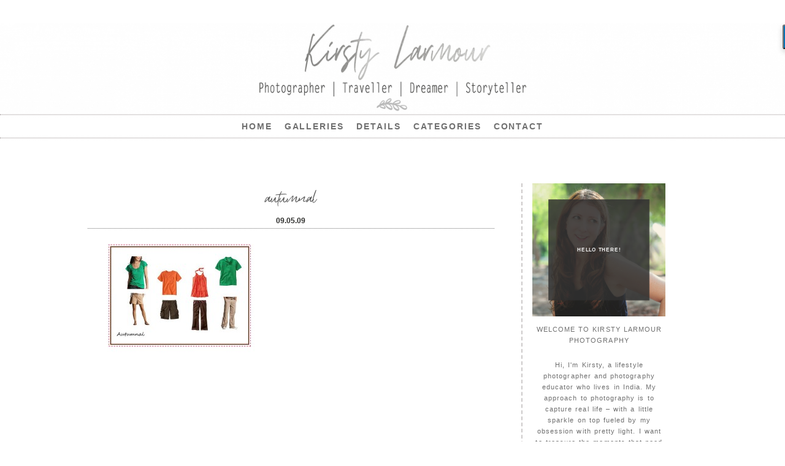

--- FILE ---
content_type: text/html; charset=utf8
request_url: https://kirstylarmourblog.com/2009/09/autumnal-style-your-shoot-abu-dhabi-lifestyle-photographer/autumnal/
body_size: 24163
content:
<!DOCTYPE html>
<html lang="en-GB"><!-- ProPhoto 6.21.17 -->
<head>
	<title>autumnal - Kirsty Larmour Photography - Storytelling Photography Worldwide</title>
	<meta charset="UTF-8" />
	<meta http-equiv="X-UA-Compatible" content="IE=edge" />
	<meta name="keywords" content="Abu Dhabi Photography, Abu Dhabi Photographer, Abu Dhabi Family Photographer, Abu Dhabi Child &amp; Children's Photographer, Abu Dhabi Newborn Photographer, Abu Dhabi Maternity Photographer, Abu Dhabi Engagement Photographer, Abu Dhabi Wedding Photographer, Abu Dhabi commercial Photographer, United Arab Emirates Photographer" />
	<meta property="og:site_name" content="Kirsty Larmour Photography &#8211; Storytelling Photography Worldwide" />
	<meta property="og:type" content="article" />
	<meta property="og:title" content="autumnal" />
	<meta property="og:url" content="https://kirstylarmourblog.com/2009/09/autumnal-style-your-shoot-abu-dhabi-lifestyle-photographer/autumnal/" />
	<meta property="og:description" content="Kirsty Larmour PhotographyAbu Dhabi Photography - maternity, newborn, children, families, engagements, weddings, commercial - lifestyle photography in Abu DhabiUnited Arab Emirates Photographer" />
	<meta name="viewport" content="width=device-width,initial-scale=1" /><meta name='robots' content='index, follow, max-image-preview:large, max-snippet:-1, max-video-preview:-1' />

	<!-- This site is optimized with the Yoast SEO plugin v21.7 - https://yoast.com/wordpress/plugins/seo/ -->
	<meta name="description" content="Kirsty Larmour is Abu Dhabi&#039;s Premier Lifestyle and Family Photographer, real, authentic photography moments" />
	<link rel="canonical" href="https://kirstylarmourblog.com/2009/09/autumnal-style-your-shoot-abu-dhabi-lifestyle-photographer/autumnal/" />
	<meta property="og:locale" content="en_GB" />
	<meta property="og:type" content="article" />
	<meta property="og:title" content="autumnal - Kirsty Larmour Photography - Storytelling Photography Worldwide" />
	<meta property="og:description" content="Kirsty Larmour is Abu Dhabi&#039;s Premier Lifestyle and Family Photographer, real, authentic photography moments" />
	<meta property="og:url" content="https://kirstylarmourblog.com/2009/09/autumnal-style-your-shoot-abu-dhabi-lifestyle-photographer/autumnal/" />
	<meta property="og:site_name" content="Kirsty Larmour Photography - Storytelling Photography Worldwide" />
	<meta property="article:publisher" content="https://www.facebook.com/KirstyLarmourPhotography" />
	<meta property="og:image" content="https://kirstylarmourblog.com/2009/09/autumnal-style-your-shoot-abu-dhabi-lifestyle-photographer/autumnal" />
	<meta property="og:image:width" content="900" />
	<meta property="og:image:height" content="600" />
	<meta property="og:image:type" content="image/jpeg" />
	<script type="application/ld+json" class="yoast-schema-graph">{"@context":"https://schema.org","@graph":[{"@type":"WebPage","@id":"https://kirstylarmourblog.com/2009/09/autumnal-style-your-shoot-abu-dhabi-lifestyle-photographer/autumnal/","url":"https://kirstylarmourblog.com/2009/09/autumnal-style-your-shoot-abu-dhabi-lifestyle-photographer/autumnal/","name":"autumnal - Kirsty Larmour Photography - Storytelling Photography Worldwide","isPartOf":{"@id":"https://kirstylarmourblog.com/#website"},"primaryImageOfPage":{"@id":"https://kirstylarmourblog.com/2009/09/autumnal-style-your-shoot-abu-dhabi-lifestyle-photographer/autumnal/#primaryimage"},"image":{"@id":"https://kirstylarmourblog.com/2009/09/autumnal-style-your-shoot-abu-dhabi-lifestyle-photographer/autumnal/#primaryimage"},"thumbnailUrl":"https://kirstylarmourblog.com/wp-content/uploads/2009/09/autumnal.jpg","datePublished":"2009-09-05T08:14:50+00:00","dateModified":"2009-09-05T08:14:50+00:00","description":"Kirsty Larmour is Abu Dhabi's Premier Lifestyle and Family Photographer, real, authentic photography moments","breadcrumb":{"@id":"https://kirstylarmourblog.com/2009/09/autumnal-style-your-shoot-abu-dhabi-lifestyle-photographer/autumnal/#breadcrumb"},"inLanguage":"en-GB","potentialAction":[{"@type":"ReadAction","target":["https://kirstylarmourblog.com/2009/09/autumnal-style-your-shoot-abu-dhabi-lifestyle-photographer/autumnal/"]}]},{"@type":"ImageObject","inLanguage":"en-GB","@id":"https://kirstylarmourblog.com/2009/09/autumnal-style-your-shoot-abu-dhabi-lifestyle-photographer/autumnal/#primaryimage","url":"https://kirstylarmourblog.com/wp-content/uploads/2009/09/autumnal.jpg","contentUrl":"https://kirstylarmourblog.com/wp-content/uploads/2009/09/autumnal.jpg","width":"900","height":"600"},{"@type":"BreadcrumbList","@id":"https://kirstylarmourblog.com/2009/09/autumnal-style-your-shoot-abu-dhabi-lifestyle-photographer/autumnal/#breadcrumb","itemListElement":[{"@type":"ListItem","position":1,"name":"Home","item":"https://kirstylarmourblog.com/"},{"@type":"ListItem","position":2,"name":"Style your Shoot &#8211; Autumnal | Abu Dhabi Lifestyle Photographer","item":"https://kirstylarmourblog.com/2009/09/autumnal-style-your-shoot-abu-dhabi-lifestyle-photographer/"},{"@type":"ListItem","position":3,"name":"autumnal"}]},{"@type":"WebSite","@id":"https://kirstylarmourblog.com/#website","url":"https://kirstylarmourblog.com/","name":"Kirsty Larmour Photography - Storytelling Photography Worldwide","description":"Kirsty is an award winning storytelling photographer and photography educator - she captures families, newborns and those in love just as they are!","potentialAction":[{"@type":"SearchAction","target":{"@type":"EntryPoint","urlTemplate":"https://kirstylarmourblog.com/?s={search_term_string}"},"query-input":"required name=search_term_string"}],"inLanguage":"en-GB"}]}</script>
	<!-- / Yoast SEO plugin. -->


<link rel='dns-prefetch' href='//cdn001.milotree.com' />
<link rel='dns-prefetch' href='//cdnjs.cloudflare.com' />
<link rel="alternate" type="application/rss+xml" title="Kirsty Larmour Photography - Storytelling Photography Worldwide &raquo; autumnal Comments Feed" href="https://kirstylarmourblog.com/2009/09/autumnal-style-your-shoot-abu-dhabi-lifestyle-photographer/autumnal/feed/" />
<script type="text/javascript">
/* <![CDATA[ */
window._wpemojiSettings = {"baseUrl":"https:\/\/s.w.org\/images\/core\/emoji\/14.0.0\/72x72\/","ext":".png","svgUrl":"https:\/\/s.w.org\/images\/core\/emoji\/14.0.0\/svg\/","svgExt":".svg","source":{"concatemoji":"https:\/\/kirstylarmourblog.com\/wp-includes\/js\/wp-emoji-release.min.js?ver=6.4.7"}};
/*! This file is auto-generated */
!function(i,n){var o,s,e;function c(e){try{var t={supportTests:e,timestamp:(new Date).valueOf()};sessionStorage.setItem(o,JSON.stringify(t))}catch(e){}}function p(e,t,n){e.clearRect(0,0,e.canvas.width,e.canvas.height),e.fillText(t,0,0);var t=new Uint32Array(e.getImageData(0,0,e.canvas.width,e.canvas.height).data),r=(e.clearRect(0,0,e.canvas.width,e.canvas.height),e.fillText(n,0,0),new Uint32Array(e.getImageData(0,0,e.canvas.width,e.canvas.height).data));return t.every(function(e,t){return e===r[t]})}function u(e,t,n){switch(t){case"flag":return n(e,"\ud83c\udff3\ufe0f\u200d\u26a7\ufe0f","\ud83c\udff3\ufe0f\u200b\u26a7\ufe0f")?!1:!n(e,"\ud83c\uddfa\ud83c\uddf3","\ud83c\uddfa\u200b\ud83c\uddf3")&&!n(e,"\ud83c\udff4\udb40\udc67\udb40\udc62\udb40\udc65\udb40\udc6e\udb40\udc67\udb40\udc7f","\ud83c\udff4\u200b\udb40\udc67\u200b\udb40\udc62\u200b\udb40\udc65\u200b\udb40\udc6e\u200b\udb40\udc67\u200b\udb40\udc7f");case"emoji":return!n(e,"\ud83e\udef1\ud83c\udffb\u200d\ud83e\udef2\ud83c\udfff","\ud83e\udef1\ud83c\udffb\u200b\ud83e\udef2\ud83c\udfff")}return!1}function f(e,t,n){var r="undefined"!=typeof WorkerGlobalScope&&self instanceof WorkerGlobalScope?new OffscreenCanvas(300,150):i.createElement("canvas"),a=r.getContext("2d",{willReadFrequently:!0}),o=(a.textBaseline="top",a.font="600 32px Arial",{});return e.forEach(function(e){o[e]=t(a,e,n)}),o}function t(e){var t=i.createElement("script");t.src=e,t.defer=!0,i.head.appendChild(t)}"undefined"!=typeof Promise&&(o="wpEmojiSettingsSupports",s=["flag","emoji"],n.supports={everything:!0,everythingExceptFlag:!0},e=new Promise(function(e){i.addEventListener("DOMContentLoaded",e,{once:!0})}),new Promise(function(t){var n=function(){try{var e=JSON.parse(sessionStorage.getItem(o));if("object"==typeof e&&"number"==typeof e.timestamp&&(new Date).valueOf()<e.timestamp+604800&&"object"==typeof e.supportTests)return e.supportTests}catch(e){}return null}();if(!n){if("undefined"!=typeof Worker&&"undefined"!=typeof OffscreenCanvas&&"undefined"!=typeof URL&&URL.createObjectURL&&"undefined"!=typeof Blob)try{var e="postMessage("+f.toString()+"("+[JSON.stringify(s),u.toString(),p.toString()].join(",")+"));",r=new Blob([e],{type:"text/javascript"}),a=new Worker(URL.createObjectURL(r),{name:"wpTestEmojiSupports"});return void(a.onmessage=function(e){c(n=e.data),a.terminate(),t(n)})}catch(e){}c(n=f(s,u,p))}t(n)}).then(function(e){for(var t in e)n.supports[t]=e[t],n.supports.everything=n.supports.everything&&n.supports[t],"flag"!==t&&(n.supports.everythingExceptFlag=n.supports.everythingExceptFlag&&n.supports[t]);n.supports.everythingExceptFlag=n.supports.everythingExceptFlag&&!n.supports.flag,n.DOMReady=!1,n.readyCallback=function(){n.DOMReady=!0}}).then(function(){return e}).then(function(){var e;n.supports.everything||(n.readyCallback(),(e=n.source||{}).concatemoji?t(e.concatemoji):e.wpemoji&&e.twemoji&&(t(e.twemoji),t(e.wpemoji)))}))}((window,document),window._wpemojiSettings);
/* ]]> */
</script>
<link rel='stylesheet' id='sbi_styles-css' href='https://kirstylarmourblog.com/wp-content/plugins/instagram-feed/css/sbi-styles.min.css?ver=6.2.6' type='text/css' media='all' />
<style id='wp-emoji-styles-inline-css' type='text/css'>

	img.wp-smiley, img.emoji {
		display: inline !important;
		border: none !important;
		box-shadow: none !important;
		height: 1em !important;
		width: 1em !important;
		margin: 0 0.07em !important;
		vertical-align: -0.1em !important;
		background: none !important;
		padding: 0 !important;
	}
</style>
<link rel='stylesheet' id='wp-block-library-css' href='https://kirstylarmourblog.com/wp-includes/css/dist/block-library/style.min.css?ver=6.4.7' type='text/css' media='all' />
<style id='classic-theme-styles-inline-css' type='text/css'>
/*! This file is auto-generated */
.wp-block-button__link{color:#fff;background-color:#32373c;border-radius:9999px;box-shadow:none;text-decoration:none;padding:calc(.667em + 2px) calc(1.333em + 2px);font-size:1.125em}.wp-block-file__button{background:#32373c;color:#fff;text-decoration:none}
</style>
<style id='global-styles-inline-css' type='text/css'>
body{--wp--preset--color--black: #000000;--wp--preset--color--cyan-bluish-gray: #abb8c3;--wp--preset--color--white: #ffffff;--wp--preset--color--pale-pink: #f78da7;--wp--preset--color--vivid-red: #cf2e2e;--wp--preset--color--luminous-vivid-orange: #ff6900;--wp--preset--color--luminous-vivid-amber: #fcb900;--wp--preset--color--light-green-cyan: #7bdcb5;--wp--preset--color--vivid-green-cyan: #00d084;--wp--preset--color--pale-cyan-blue: #8ed1fc;--wp--preset--color--vivid-cyan-blue: #0693e3;--wp--preset--color--vivid-purple: #9b51e0;--wp--preset--gradient--vivid-cyan-blue-to-vivid-purple: linear-gradient(135deg,rgba(6,147,227,1) 0%,rgb(155,81,224) 100%);--wp--preset--gradient--light-green-cyan-to-vivid-green-cyan: linear-gradient(135deg,rgb(122,220,180) 0%,rgb(0,208,130) 100%);--wp--preset--gradient--luminous-vivid-amber-to-luminous-vivid-orange: linear-gradient(135deg,rgba(252,185,0,1) 0%,rgba(255,105,0,1) 100%);--wp--preset--gradient--luminous-vivid-orange-to-vivid-red: linear-gradient(135deg,rgba(255,105,0,1) 0%,rgb(207,46,46) 100%);--wp--preset--gradient--very-light-gray-to-cyan-bluish-gray: linear-gradient(135deg,rgb(238,238,238) 0%,rgb(169,184,195) 100%);--wp--preset--gradient--cool-to-warm-spectrum: linear-gradient(135deg,rgb(74,234,220) 0%,rgb(151,120,209) 20%,rgb(207,42,186) 40%,rgb(238,44,130) 60%,rgb(251,105,98) 80%,rgb(254,248,76) 100%);--wp--preset--gradient--blush-light-purple: linear-gradient(135deg,rgb(255,206,236) 0%,rgb(152,150,240) 100%);--wp--preset--gradient--blush-bordeaux: linear-gradient(135deg,rgb(254,205,165) 0%,rgb(254,45,45) 50%,rgb(107,0,62) 100%);--wp--preset--gradient--luminous-dusk: linear-gradient(135deg,rgb(255,203,112) 0%,rgb(199,81,192) 50%,rgb(65,88,208) 100%);--wp--preset--gradient--pale-ocean: linear-gradient(135deg,rgb(255,245,203) 0%,rgb(182,227,212) 50%,rgb(51,167,181) 100%);--wp--preset--gradient--electric-grass: linear-gradient(135deg,rgb(202,248,128) 0%,rgb(113,206,126) 100%);--wp--preset--gradient--midnight: linear-gradient(135deg,rgb(2,3,129) 0%,rgb(40,116,252) 100%);--wp--preset--font-size--small: 13px;--wp--preset--font-size--medium: 20px;--wp--preset--font-size--large: 36px;--wp--preset--font-size--x-large: 42px;--wp--preset--spacing--20: 0.44rem;--wp--preset--spacing--30: 0.67rem;--wp--preset--spacing--40: 1rem;--wp--preset--spacing--50: 1.5rem;--wp--preset--spacing--60: 2.25rem;--wp--preset--spacing--70: 3.38rem;--wp--preset--spacing--80: 5.06rem;--wp--preset--shadow--natural: 6px 6px 9px rgba(0, 0, 0, 0.2);--wp--preset--shadow--deep: 12px 12px 50px rgba(0, 0, 0, 0.4);--wp--preset--shadow--sharp: 6px 6px 0px rgba(0, 0, 0, 0.2);--wp--preset--shadow--outlined: 6px 6px 0px -3px rgba(255, 255, 255, 1), 6px 6px rgba(0, 0, 0, 1);--wp--preset--shadow--crisp: 6px 6px 0px rgba(0, 0, 0, 1);}:where(.is-layout-flex){gap: 0.5em;}:where(.is-layout-grid){gap: 0.5em;}body .is-layout-flow > .alignleft{float: left;margin-inline-start: 0;margin-inline-end: 2em;}body .is-layout-flow > .alignright{float: right;margin-inline-start: 2em;margin-inline-end: 0;}body .is-layout-flow > .aligncenter{margin-left: auto !important;margin-right: auto !important;}body .is-layout-constrained > .alignleft{float: left;margin-inline-start: 0;margin-inline-end: 2em;}body .is-layout-constrained > .alignright{float: right;margin-inline-start: 2em;margin-inline-end: 0;}body .is-layout-constrained > .aligncenter{margin-left: auto !important;margin-right: auto !important;}body .is-layout-constrained > :where(:not(.alignleft):not(.alignright):not(.alignfull)){max-width: var(--wp--style--global--content-size);margin-left: auto !important;margin-right: auto !important;}body .is-layout-constrained > .alignwide{max-width: var(--wp--style--global--wide-size);}body .is-layout-flex{display: flex;}body .is-layout-flex{flex-wrap: wrap;align-items: center;}body .is-layout-flex > *{margin: 0;}body .is-layout-grid{display: grid;}body .is-layout-grid > *{margin: 0;}:where(.wp-block-columns.is-layout-flex){gap: 2em;}:where(.wp-block-columns.is-layout-grid){gap: 2em;}:where(.wp-block-post-template.is-layout-flex){gap: 1.25em;}:where(.wp-block-post-template.is-layout-grid){gap: 1.25em;}.has-black-color{color: var(--wp--preset--color--black) !important;}.has-cyan-bluish-gray-color{color: var(--wp--preset--color--cyan-bluish-gray) !important;}.has-white-color{color: var(--wp--preset--color--white) !important;}.has-pale-pink-color{color: var(--wp--preset--color--pale-pink) !important;}.has-vivid-red-color{color: var(--wp--preset--color--vivid-red) !important;}.has-luminous-vivid-orange-color{color: var(--wp--preset--color--luminous-vivid-orange) !important;}.has-luminous-vivid-amber-color{color: var(--wp--preset--color--luminous-vivid-amber) !important;}.has-light-green-cyan-color{color: var(--wp--preset--color--light-green-cyan) !important;}.has-vivid-green-cyan-color{color: var(--wp--preset--color--vivid-green-cyan) !important;}.has-pale-cyan-blue-color{color: var(--wp--preset--color--pale-cyan-blue) !important;}.has-vivid-cyan-blue-color{color: var(--wp--preset--color--vivid-cyan-blue) !important;}.has-vivid-purple-color{color: var(--wp--preset--color--vivid-purple) !important;}.has-black-background-color{background-color: var(--wp--preset--color--black) !important;}.has-cyan-bluish-gray-background-color{background-color: var(--wp--preset--color--cyan-bluish-gray) !important;}.has-white-background-color{background-color: var(--wp--preset--color--white) !important;}.has-pale-pink-background-color{background-color: var(--wp--preset--color--pale-pink) !important;}.has-vivid-red-background-color{background-color: var(--wp--preset--color--vivid-red) !important;}.has-luminous-vivid-orange-background-color{background-color: var(--wp--preset--color--luminous-vivid-orange) !important;}.has-luminous-vivid-amber-background-color{background-color: var(--wp--preset--color--luminous-vivid-amber) !important;}.has-light-green-cyan-background-color{background-color: var(--wp--preset--color--light-green-cyan) !important;}.has-vivid-green-cyan-background-color{background-color: var(--wp--preset--color--vivid-green-cyan) !important;}.has-pale-cyan-blue-background-color{background-color: var(--wp--preset--color--pale-cyan-blue) !important;}.has-vivid-cyan-blue-background-color{background-color: var(--wp--preset--color--vivid-cyan-blue) !important;}.has-vivid-purple-background-color{background-color: var(--wp--preset--color--vivid-purple) !important;}.has-black-border-color{border-color: var(--wp--preset--color--black) !important;}.has-cyan-bluish-gray-border-color{border-color: var(--wp--preset--color--cyan-bluish-gray) !important;}.has-white-border-color{border-color: var(--wp--preset--color--white) !important;}.has-pale-pink-border-color{border-color: var(--wp--preset--color--pale-pink) !important;}.has-vivid-red-border-color{border-color: var(--wp--preset--color--vivid-red) !important;}.has-luminous-vivid-orange-border-color{border-color: var(--wp--preset--color--luminous-vivid-orange) !important;}.has-luminous-vivid-amber-border-color{border-color: var(--wp--preset--color--luminous-vivid-amber) !important;}.has-light-green-cyan-border-color{border-color: var(--wp--preset--color--light-green-cyan) !important;}.has-vivid-green-cyan-border-color{border-color: var(--wp--preset--color--vivid-green-cyan) !important;}.has-pale-cyan-blue-border-color{border-color: var(--wp--preset--color--pale-cyan-blue) !important;}.has-vivid-cyan-blue-border-color{border-color: var(--wp--preset--color--vivid-cyan-blue) !important;}.has-vivid-purple-border-color{border-color: var(--wp--preset--color--vivid-purple) !important;}.has-vivid-cyan-blue-to-vivid-purple-gradient-background{background: var(--wp--preset--gradient--vivid-cyan-blue-to-vivid-purple) !important;}.has-light-green-cyan-to-vivid-green-cyan-gradient-background{background: var(--wp--preset--gradient--light-green-cyan-to-vivid-green-cyan) !important;}.has-luminous-vivid-amber-to-luminous-vivid-orange-gradient-background{background: var(--wp--preset--gradient--luminous-vivid-amber-to-luminous-vivid-orange) !important;}.has-luminous-vivid-orange-to-vivid-red-gradient-background{background: var(--wp--preset--gradient--luminous-vivid-orange-to-vivid-red) !important;}.has-very-light-gray-to-cyan-bluish-gray-gradient-background{background: var(--wp--preset--gradient--very-light-gray-to-cyan-bluish-gray) !important;}.has-cool-to-warm-spectrum-gradient-background{background: var(--wp--preset--gradient--cool-to-warm-spectrum) !important;}.has-blush-light-purple-gradient-background{background: var(--wp--preset--gradient--blush-light-purple) !important;}.has-blush-bordeaux-gradient-background{background: var(--wp--preset--gradient--blush-bordeaux) !important;}.has-luminous-dusk-gradient-background{background: var(--wp--preset--gradient--luminous-dusk) !important;}.has-pale-ocean-gradient-background{background: var(--wp--preset--gradient--pale-ocean) !important;}.has-electric-grass-gradient-background{background: var(--wp--preset--gradient--electric-grass) !important;}.has-midnight-gradient-background{background: var(--wp--preset--gradient--midnight) !important;}.has-small-font-size{font-size: var(--wp--preset--font-size--small) !important;}.has-medium-font-size{font-size: var(--wp--preset--font-size--medium) !important;}.has-large-font-size{font-size: var(--wp--preset--font-size--large) !important;}.has-x-large-font-size{font-size: var(--wp--preset--font-size--x-large) !important;}
.wp-block-navigation a:where(:not(.wp-element-button)){color: inherit;}
:where(.wp-block-post-template.is-layout-flex){gap: 1.25em;}:where(.wp-block-post-template.is-layout-grid){gap: 1.25em;}
:where(.wp-block-columns.is-layout-flex){gap: 2em;}:where(.wp-block-columns.is-layout-grid){gap: 2em;}
.wp-block-pullquote{font-size: 1.5em;line-height: 1.6;}
</style>
<script type="text/javascript" src="https://kirstylarmourblog.com/wp-includes/js/jquery/jquery.min.js?ver=3.7.1" id="jquery-core-js"></script>
<script type="text/javascript" src="https://kirstylarmourblog.com/wp-includes/js/jquery/jquery-migrate.min.js?ver=3.4.1" id="jquery-migrate-js"></script>
<script type="text/javascript" src="https://cdnjs.cloudflare.com/ajax/libs/picturefill/3.0.1/picturefill.min.js?ver=3.0.1" id="picturefill-js"></script>
<script type="text/javascript" src="https://kirstylarmourblog.com/wp-content/plugins/google-analyticator/external-tracking.min.js?ver=6.5.7" id="ga-external-tracking-js"></script>
<link rel="https://api.w.org/" href="https://kirstylarmourblog.com/wp-json/" /><link rel="alternate" type="application/json" href="https://kirstylarmourblog.com/wp-json/wp/v2/media/600" /><link rel="EditURI" type="application/rsd+xml" title="RSD" href="https://kirstylarmourblog.com/xmlrpc.php?rsd" />
<link rel='shortlink' href='https://kirstylarmourblog.com/?p=600' />
<link rel="alternate" type="application/json+oembed" href="https://kirstylarmourblog.com/wp-json/oembed/1.0/embed?url=https%3A%2F%2Fkirstylarmourblog.com%2F2009%2F09%2Fautumnal-style-your-shoot-abu-dhabi-lifestyle-photographer%2Fautumnal%2F" />
<link rel="alternate" type="text/xml+oembed" href="https://kirstylarmourblog.com/wp-json/oembed/1.0/embed?url=https%3A%2F%2Fkirstylarmourblog.com%2F2009%2F09%2Fautumnal-style-your-shoot-abu-dhabi-lifestyle-photographer%2Fautumnal%2F&#038;format=xml" />

	<link href="//netdna.bootstrapcdn.com/font-awesome/4.5.0/css/font-awesome.css" rel="stylesheet">
<script type="text/javascript">
window.PROPHOTO || (window.PROPHOTO = {});
window.PROPHOTO.imgProtection = {"level":"clicks"};
</script>
<!-- Meta Pixel Code -->
<script type='text/javascript'>
!function(f,b,e,v,n,t,s){if(f.fbq)return;n=f.fbq=function(){n.callMethod?
n.callMethod.apply(n,arguments):n.queue.push(arguments)};if(!f._fbq)f._fbq=n;
n.push=n;n.loaded=!0;n.version='2.0';n.queue=[];t=b.createElement(e);t.async=!0;
t.src=v;s=b.getElementsByTagName(e)[0];s.parentNode.insertBefore(t,s)}(window,
document,'script','https://connect.facebook.net/en_US/fbevents.js?v=next');
</script>
<!-- End Meta Pixel Code -->

      <script type='text/javascript'>
        var url = window.location.origin + '?ob=open-bridge';
        fbq('set', 'openbridge', '494657872092972', url);
      </script>
    <script type='text/javascript'>fbq('init', '494657872092972', {}, {
    "agent": "wordpress-6.4.7-3.0.14"
})</script><script type='text/javascript'>
    fbq('track', 'PageView', []);
  </script>
<!-- Meta Pixel Code -->
<noscript>
<img height="1" width="1" style="display:none" alt="fbpx"
src="https://www.facebook.com/tr?id=494657872092972&ev=PageView&noscript=1" />
</noscript>
<!-- End Meta Pixel Code -->
<!-- Google Analytics Tracking by Google Analyticator 6.5.7 -->
<script type="text/javascript">
    var analyticsFileTypes = [];
    var analyticsSnippet = 'enabled';
    var analyticsEventTracking = 'enabled';
</script>
<script type="text/javascript">
	var _gaq = _gaq || [];
  
	_gaq.push(['_setAccount', 'UA-17976624-1']);
    _gaq.push(['_addDevId', 'i9k95']); // Google Analyticator App ID with Google
	_gaq.push(['_trackPageview']);

	(function() {
		var ga = document.createElement('script'); ga.type = 'text/javascript'; ga.async = true;
		                ga.src = ('https:' == document.location.protocol ? 'https://ssl' : 'http://www') + '.google-analytics.com/ga.js';
		                var s = document.getElementsByTagName('script')[0]; s.parentNode.insertBefore(ga, s);
	})();
</script>
<link rel="stylesheet" href="https://kirstylarmourblog.com/wp-content/uploads/pp/static/1067f6b6-502f-48c4-a4d3-3827ce12266a-1651828467.css" />
	<link rel="alternate" href="http://feeds.feedburner.com/KirstyLarmourPhotography-AbuDhabiLifestylePhotography" type="application/rss+xml" title="Kirsty Larmour Photography &#8211; Storytelling Photography Worldwide Posts RSS feed"/>
	<link rel="shortcut icon" href="https://kirstylarmourblog.com/wp-content/uploads/pp/images/1527438216-Kirsty Larmour Favicon.png"/>
	<link rel="pingback" href="https://kirstylarmourblog.com/xmlrpc.php"/>    </head>

<body id="body" class="attachment attachment-template-default single single-attachment postid-600 attachmentid-600 attachment-jpeg article-autumnal template-1067f6b6-502f-48c4-a4d3-3827ce12266a template-kirstys-blog-posts has-lazy-images no-js" data-template="1067f6b6-502f-48c4-a4d3-3827ce12266a">

        <div id="fb-root"></div>
        <script>
        (function(d, s, id) {
            var js, fjs = d.getElementsByTagName(s)[0];
            if (d.getElementById(id)) return;
            js = d.createElement(s); js.id = id;
            js.src = "//connect.facebook.net/en_US/sdk.js#xfbml=1&version=v2.4";
            fjs.parentNode.insertBefore(js, fjs);
        }(document, 'script', 'facebook-jssdk'));
    </script>
        <script type="text/javascript">
        (function(d, ua) {
            var iOS = ua.match(/iP(ad|hone)/i) ? ' is-iOS' : '';
            d.body.className = d.body.className.replace('no-js','js') + iOS;
        }(document, window.navigator.userAgent));
    </script>

    <nav id="alt-nav" data-direction="left" data-swiping="enabled" class="slideout-menu no-user-select sc is-left">
    <ul class="pp-menu-item-list">
        <li><a href="https://kirstylarmourblog.com/">HOME</a></li><li><a href="http://www.kirstylarmour.com/galleries/" target="_blank">Galleries</a></li><li class="has-children"><a href="http://kirstylarmour.com/details/">Details</a><ul><li><a href="https://kirstylarmourblog.com/about-kirsty-larmour-abu-dhabi-photographer/">Meet Kirsty</a></li><li><a href="https://kirstylarmourblog.com/learn-photography-with-kirsty-larmour/">Learn Photography</a></li><li><a href="https://kirstylarmourblog.com/details/">Session Details</a></li><li><a href="https://kirstylarmourblog.com/pricing/">Pricing</a></li><li><a href="https://kirstylarmourblog.com/frequently-asked-questions/">Frequently Asked Questions</a></li><li><a href="https://kirstylarmourblog.com/eco-statement/">Eco-Statement</a></li></ul></li><li class="has-children"><a href="">Categories</a><ul><li><a href="https://kirstylarmourblog.com/category/abu-dhabi/">Abu Dhabi</a></li><li><a href="https://kirstylarmourblog.com/category/abu-dhabi-photo/">Abu Dhabi Photography</a></li><li><a href="https://kirstylarmourblog.com/category/lifestyle-photogarphy/abu-dhabi-baby-photography/">Baby</a></li><li><a href="https://kirstylarmourblog.com/category/boutique/">Boutique</a></li><li><a href="https://kirstylarmourblog.com/category/charity/">Charity</a></li><li><a href="https://kirstylarmourblog.com/category/lifestyle-photogarphy/abu-dhabi-children-photography/">Children</a></li><li><a href="https://kirstylarmourblog.com/category/lifestyle-photogarphy/abu-dhabi-commercial-photography/">Commercial</a></li><li><a href="https://kirstylarmourblog.com/category/lifestyle-photogarphy/couples/">Couples</a></li><li><a href="https://kirstylarmourblog.com/category/lifestyle-photogarphy/desert/">Desert</a></li><li><a href="https://kirstylarmourblog.com/category/lifestyle-photogarphy/abu-dhabi-engagement-photography/">Engagement</a></li><li><a href="https://kirstylarmourblog.com/category/lifestyle-photogarphy/abu-dhabi-family-photography/">Family</a></li><li><a href="https://kirstylarmourblog.com/category/green-stuff/">Green Stuff</a></li><li><a href="https://kirstylarmourblog.com/category/photography-ideas-and-inspiration/">Ideas and Inspiration</a></li><li><a href="https://kirstylarmourblog.com/category/kirsty-larmour-photo-projects/in-this-moment/">In this Moment</a></li><li><a href="https://kirstylarmourblog.com/category/lifestyle-photogarphy/">Lifestyle Photography</a></li><li><a href="https://kirstylarmourblog.com/category/lifestyle-photogarphy/maternity-abu-dhabi-photographer/">Maternity</a></li><li><a href="https://kirstylarmourblog.com/category/kirsty-larmour-photo-projects/motherhood-stories/">My Motherhood Stories</a></li><li><a href="https://kirstylarmourblog.com/category/news/">News</a></li><li><a href="https://kirstylarmourblog.com/category/personal/">Personal</a></li><li><a href="https://kirstylarmourblog.com/category/kirsty-larmour-photo-projects/">Photo Projects</a></li><li><a href="https://kirstylarmourblog.com/category/photography-education/">Photography Education</a></li><li><a href="https://kirstylarmourblog.com/category/kirsty-larmour-photo-projects/pieces-of-life/">Pieces of Life</a></li><li><a href="https://kirstylarmourblog.com/category/kirsty-larmour-photo-projects/project-10/">Project 10</a></li><li><a href="https://kirstylarmourblog.com/category/lifestyle-photogarphy/abu-dhabi-senior-photography/">Seniors</a></li><li><a href="https://kirstylarmourblog.com/category/style-your-shoot/">Style your Shoot</a></li><li><a href="https://kirstylarmourblog.com/category/kirsty-larmour-photo-projects/the-one-into-2-project/">The One into 2 Project</a></li><li><a href="https://kirstylarmourblog.com/category/kirsty-larmour-abu-dhabi-travel-photography/">Travel</a></li><li><a href="https://kirstylarmourblog.com/category/lifestyle-photogarphy/abu-dhabi-wedding-photography/">Wedding</a></li><li><a href="https://kirstylarmourblog.com/category/kirsty-larmour-photo-projects/wish-you-were-here/">Wish You Were Here</a></li><li><a href="https://kirstylarmourblog.com/category/yorkshire/">Yorkshire</a></li></ul></li><li><a href="https://kirstylarmourblog.com/contact_kirsty/">Contact</a></li>    </ul>
</nav>

    <div id="faux-body">
    <div id="inner-body" class="container-fluid">

    <div class="row pp-template" id="template-1067f6b6-502f-48c4-a4d3-3827ce12266a">
    <div class="col-lg-12">
        <div class="pp-layout-entity pp-block block-header-block" id="block-493069f8-bffd-421b-bd92-3f2f2e3ef67a">
<div class="pp-layout-entity pp-row row" id="row-d0d00eef-abe7-440f-949e-a86dd18acc71">
    <div class="pp-layout-entity pp-column col-sm-12" id="column-aa99c460-a511-4189-a98b-1f8c4ccb1cde">
  <div class="pp-column-inner">
      <section id="pp-image-2" class="pp-component pp-widget pp-widget-pp-image pp-component-pp-image"><section>
<div class="pp-graphic" style="width:100%;max-width:1731px;margin-right:2%;">
    
    <a href="https://kirstylarmourblog.com/" target="_self">

    
    
        <img alt="Kirsty Larmour | International Photography Educator" class="" src="https://kirstylarmourblog.com/wp-content/uploads/pp/images/1527437504-Kirsty%20Larmour%20grey%20logo5%28pp_w768_h88%29.jpg" srcset="https://kirstylarmourblog.com/wp-content/uploads/pp/images/1527437504-Kirsty%20Larmour%20grey%20logo5%28pp_w480_h55%29.jpg 480w, https://kirstylarmourblog.com/wp-content/uploads/pp/images/1527437504-Kirsty%20Larmour%20grey%20logo5%28pp_w768_h88%29.jpg 768w, https://kirstylarmourblog.com/wp-content/uploads/pp/images/1527437504-Kirsty%20Larmour%20grey%20logo5%28pp_w992_h114%29.jpg 992w, https://kirstylarmourblog.com/wp-content/uploads/pp/images/1527437504-Kirsty%20Larmour%20grey%20logo5%28pp_w1200_h138%29.jpg 1200w, https://kirstylarmourblog.com/wp-content/uploads/pp/images/1527437504-Kirsty%20Larmour%20grey%20logo5%28pp_w1600_h184%29.jpg 1600w, https://kirstylarmourblog.com/wp-content/uploads/pp/images/1527437504-Kirsty%20Larmour%20grey%20logo5.jpg 1731w" data-pfsrcset="https://kirstylarmourblog.com/wp-content/uploads/pp/images/1527437504-Kirsty%20Larmour%20grey%20logo5%28pp_w480_h55%29.jpg 480w, https://kirstylarmourblog.com/wp-content/uploads/pp/images/1527437504-Kirsty%20Larmour%20grey%20logo5%28pp_w768_h88%29.jpg 768w, https://kirstylarmourblog.com/wp-content/uploads/pp/images/1527437504-Kirsty%20Larmour%20grey%20logo5%28pp_w992_h114%29.jpg 992w, https://kirstylarmourblog.com/wp-content/uploads/pp/images/1527437504-Kirsty%20Larmour%20grey%20logo5%28pp_w1200_h138%29.jpg 1200w, https://kirstylarmourblog.com/wp-content/uploads/pp/images/1527437504-Kirsty%20Larmour%20grey%20logo5%28pp_w1600_h184%29.jpg 1600w, https://kirstylarmourblog.com/wp-content/uploads/pp/images/1527437504-Kirsty%20Larmour%20grey%20logo5.jpg 1731w" sizes="(max-width: 1731px) 100vw, 1731px" />
    
    
    </a>

    
    </div></section>
</section>  </div>
</div>
</div>
<div class="pp-layout-entity pp-row row" id="row-cbfac523-ad22-480f-ab25-39326bb2933c">
    <div class="pp-layout-entity pp-column col-sm-12" id="column-150bb956-ca26-4e0c-9189-c5e78c638a68">
  <div class="pp-column-inner">
      <section id="pp-menu-1527499492" class="pp-component pp-component-pp-menu"><nav class="horizontal sc is-aligned-center">
    <ul>
        <li><a href="https://kirstylarmourblog.com/">HOME</a></li><li><a href="http://www.kirstylarmour.com/galleries/" target="_blank">Galleries</a></li><li class="has-children"><a href="http://kirstylarmour.com/details/">Details</a><ul><li><a href="https://kirstylarmourblog.com/about-kirsty-larmour-abu-dhabi-photographer/">Meet Kirsty</a></li><li><a href="https://kirstylarmourblog.com/learn-photography-with-kirsty-larmour/">Learn Photography</a></li><li><a href="https://kirstylarmourblog.com/details/">Session Details</a></li><li><a href="https://kirstylarmourblog.com/pricing/">Pricing</a></li><li><a href="https://kirstylarmourblog.com/frequently-asked-questions/">Frequently Asked Questions</a></li><li><a href="https://kirstylarmourblog.com/eco-statement/">Eco-Statement</a></li></ul></li><li class="has-children"><a href="">Categories</a><ul><li><a href="https://kirstylarmourblog.com/category/abu-dhabi/">Abu Dhabi</a></li><li><a href="https://kirstylarmourblog.com/category/abu-dhabi-photo/">Abu Dhabi Photography</a></li><li><a href="https://kirstylarmourblog.com/category/lifestyle-photogarphy/abu-dhabi-baby-photography/">Baby</a></li><li><a href="https://kirstylarmourblog.com/category/boutique/">Boutique</a></li><li><a href="https://kirstylarmourblog.com/category/charity/">Charity</a></li><li><a href="https://kirstylarmourblog.com/category/lifestyle-photogarphy/abu-dhabi-children-photography/">Children</a></li><li><a href="https://kirstylarmourblog.com/category/lifestyle-photogarphy/abu-dhabi-commercial-photography/">Commercial</a></li><li><a href="https://kirstylarmourblog.com/category/lifestyle-photogarphy/couples/">Couples</a></li><li><a href="https://kirstylarmourblog.com/category/lifestyle-photogarphy/desert/">Desert</a></li><li><a href="https://kirstylarmourblog.com/category/lifestyle-photogarphy/abu-dhabi-engagement-photography/">Engagement</a></li><li><a href="https://kirstylarmourblog.com/category/lifestyle-photogarphy/abu-dhabi-family-photography/">Family</a></li><li><a href="https://kirstylarmourblog.com/category/green-stuff/">Green Stuff</a></li><li><a href="https://kirstylarmourblog.com/category/photography-ideas-and-inspiration/">Ideas and Inspiration</a></li><li><a href="https://kirstylarmourblog.com/category/kirsty-larmour-photo-projects/in-this-moment/">In this Moment</a></li><li><a href="https://kirstylarmourblog.com/category/lifestyle-photogarphy/">Lifestyle Photography</a></li><li><a href="https://kirstylarmourblog.com/category/lifestyle-photogarphy/maternity-abu-dhabi-photographer/">Maternity</a></li><li><a href="https://kirstylarmourblog.com/category/kirsty-larmour-photo-projects/motherhood-stories/">My Motherhood Stories</a></li><li><a href="https://kirstylarmourblog.com/category/news/">News</a></li><li><a href="https://kirstylarmourblog.com/category/personal/">Personal</a></li><li><a href="https://kirstylarmourblog.com/category/kirsty-larmour-photo-projects/">Photo Projects</a></li><li><a href="https://kirstylarmourblog.com/category/photography-education/">Photography Education</a></li><li><a href="https://kirstylarmourblog.com/category/kirsty-larmour-photo-projects/pieces-of-life/">Pieces of Life</a></li><li><a href="https://kirstylarmourblog.com/category/kirsty-larmour-photo-projects/project-10/">Project 10</a></li><li><a href="https://kirstylarmourblog.com/category/lifestyle-photogarphy/abu-dhabi-senior-photography/">Seniors</a></li><li><a href="https://kirstylarmourblog.com/category/style-your-shoot/">Style your Shoot</a></li><li><a href="https://kirstylarmourblog.com/category/kirsty-larmour-photo-projects/the-one-into-2-project/">The One into 2 Project</a></li><li><a href="https://kirstylarmourblog.com/category/kirsty-larmour-abu-dhabi-travel-photography/">Travel</a></li><li><a href="https://kirstylarmourblog.com/category/lifestyle-photogarphy/abu-dhabi-wedding-photography/">Wedding</a></li><li><a href="https://kirstylarmourblog.com/category/kirsty-larmour-photo-projects/wish-you-were-here/">Wish You Were Here</a></li><li><a href="https://kirstylarmourblog.com/category/yorkshire/">Yorkshire</a></li></ul></li><li><a href="https://kirstylarmourblog.com/contact_kirsty/">Contact</a></li>    </ul>
</nav>

</section>  </div>
</div>
</div>
</div>
<div class="pp-layout-entity pp-block block-main-block" id="block-8dd05cc6-43ce-4917-a5f6-9e8f93e151b6">
<div class="pp-layout-entity pp-row row" id="row-de2f16eb-f4e4-43e8-8e46-fe8786ec03da">
    <div class="pp-layout-entity pp-column col-sm-9" id="column-afd0374d-1fa3-4cd3-860f-62bb7311a376">
  <div class="pp-column-inner">
      <article
    id="article-600"
    class="post-600 attachment type-attachment status-inherit hentry sc last-post"
>

    <div class="article-wrap sc content-bg">

        <div class="article-wrap-inner">

            <div class="article-header is-aligned-center" data-role="header"><div class="article-title-wrap"><h1 class="article-title entry-title">autumnal</h1></div><div class="article-meta article-meta-top"><span class="article-date article-meta-item">
				<time class="updated" datetime="2009-09-05">09.05.09 </time>
			</span></div></div><div class="article-content sc" data-role="content">

<p class="attachment"><img fetchpriority="high" decoding="async" width="300" height="200" src="https://kirstylarmourblog.com/wp-content/uploads/2009/09/autumnal-300x200.jpg" class="attachment-medium size-medium" alt="" srcset="https://kirstylarmourblog.com/wp-content/uploads/2009/09/autumnal-300x200.jpg 300w,https://kirstylarmourblog.com/wp-content/uploads/2009/09/autumnal.jpg 900w" sizes="(max-width: 300px) 100vw, 300px"></p>

</div><!-- .article-content -->

<ul class="pp-cta-group">
</ul>
        </div><!-- .article-wrap-inner -->

        <div class="article-footer"></div>

    </div><!-- .article-wrap -->

</article>
  </div>
</div>
<div class="pp-layout-entity pp-column col-sm-3" id="column-8c060d79-3bc7-4ddb-8e38-a5e3ce92f5e4">
  <div class="pp-column-inner">
      <section id="pp-image-1527326946" class="pp-component pp-widget pp-widget-pp-image pp-component-pp-image"><section>
<div class="pp-graphic" style="width:100%;max-width:800px;margin-right:2%;">
    
    
        <span id="tile-ca1cce54-03d3-4c71-82c0-2f6ca70a6f6f" class="pp-tile">
    <span class="pp-tile__layer pp-tile__layer--text" data-order="4">
    <span class="pp-tile__layer__inner font-percent-92de6297-84ed-44e1-880a-6daa9f6950ad">I'm Kirsty</span>
</span>
<span class="pp-tile__layer pp-tile__layer--text" data-order="3">
    <span class="pp-tile__layer__inner font-percent-92de6297-84ed-44e1-880a-6daa9f6950ad">Hello There!</span>
</span>
<span class="pp-tile__layer pp-tile__layer--shape" data-order="2">
    <span class="pp-tile__layer__inner"></span>
</span>
<span class="pp-tile__layer pp-tile__layer--image" data-order="1">
    <img alt="" class="pp-tile__layer__inner" src="https://kirstylarmourblog.com/wp-content/uploads/pp/images/1527328502-Kirsty%20Larmour%20Headshot%20800.jpg" /></span>
</span>

    
    
    </div></section>
</section><section id="pp-text-1527326958" class="pp-component pp-widget pp-widget-pp-text pp-component-pp-text"><p><sup>WELCOME TO KIRSTY LARMOUR PHOTOGRAPHY</sup></p>
<p><sup>Hi, I'm Kirsty, a lifestyle photographer and photography educator who lives in India. My approach to photography is to capture real life &ndash; with a little sparkle on top fueled by my obsession with pretty light. I want to treasure the moments that need to be remembered.</sup></p>
<p><sup>Grab a cup of tea and have a roam around my blog to see my photography style and ideas. (Check out the Details section up there on the menu bar, and the FAQ's for lots of info too). I post pictures on here from recent photo sessions, as well as some personal photo projects and some ramblings about life in general. Leave some love, check my page out over on Facebook to stay up to date, and come back again soon,</sup></p>
<p style="margin: 0px 0px 1.2em; padding: 0px; border: 0px; outline: 0px; font-size: 11px; font-family: Aleo, Arial, Helvetica, sans-serif; vertical-align: baseline; color: #565656; line-height: 1.5em; letter-spacing: 1px; text-align: center;">Kirsty xx</p></section><section id="pp-image-1527326978" class="pp-component pp-widget pp-widget-pp-image pp-component-pp-image"><h1 class="pp-widget-title">Be Social</h1><section>
<div class="pp-graphic" style="width:32%;max-width:35px;margin-right:2%;">
    
    <a href="https://www.facebook.com/KirstyLarmourPhotography/" target="_blank">

    
    
        <span id="tile-247d959a-9c14-4c81-abbd-3916d9306b04" class="pp-tile">
    <span class="pp-tile__layer pp-tile__layer--image" data-order="1">
    <img alt="" class="pp-tile__layer__inner" src="https://kirstylarmourblog.com/wp-content/uploads/pp/images/1527689640-Kirsty%20Larmour%20Facebook%20copy.png" /></span>
</span>

    
    
    </a>

    
    </div><div class="pp-graphic" style="width:32%;max-width:35px;margin-right:2%;">
    
    <a href="https://www.pinterest.com/kirstylarmour/" target="_blank">

    
    
        <span id="tile-6b898c13-bc06-4134-88cc-9250fbd768a1" class="pp-tile">
    <span class="pp-tile__layer pp-tile__layer--image" data-order="1">
    <img alt="" class="pp-tile__layer__inner" src="https://kirstylarmourblog.com/wp-content/uploads/pp/images/1527689663-Kirsty%20Larmour%20Pinterest%20copy.png" /></span>
</span>

    
    
    </a>

    
    </div><div class="pp-graphic" style="width:32%;max-width:35px;margin-right:2%;">
    
    <a href="https://instagram.com/kirstylarmour/" target="_blank">

    
    
        <span id="tile-2dc8c6eb-5406-4f8b-8710-ec668d5d6d16" class="pp-tile">
    <span class="pp-tile__layer pp-tile__layer--image" data-order="1">
    <img alt="" class="pp-tile__layer__inner lazyload" src="[data-uri]" data-src="https://kirstylarmourblog.com/wp-content/uploads/pp/images/1527689620-Kirsty%20Larmour%20instagram%20copy.png" /></span>
</span>

    
    
    </a>

    
    </div></section>
</section><section id="search-1527326997" class="pp-component pp-widget pp-widget-search pp-component-search"><form role="search" method="get" id="searchform" class="searchform" action="https://kirstylarmourblog.com/">
				<div>
					<label class="screen-reader-text" for="s">Search for:</label>
					<input type="text" value="" name="s" id="s" />
					<input type="submit" id="searchsubmit" value="Search" />
				</div>
			</form></section><section id="categories-1527327010" class="pp-component pp-widget pp-widget-categories pp-component-categories"><h1 class="pp-widget-title">Categories</h1>
			<ul>
					<li class="cat-item cat-item-7"><a href="https://kirstylarmourblog.com/category/abu-dhabi/">Abu Dhabi</a>
</li>
	<li class="cat-item cat-item-4"><a href="https://kirstylarmourblog.com/category/abu-dhabi-photo/">Abu Dhabi Photography</a>
</li>
	<li class="cat-item cat-item-17"><a href="https://kirstylarmourblog.com/category/boutique/">Boutique</a>
</li>
	<li class="cat-item cat-item-69"><a href="https://kirstylarmourblog.com/category/charity/">Charity</a>
</li>
	<li class="cat-item cat-item-14"><a href="https://kirstylarmourblog.com/category/green-stuff/">Green Stuff</a>
</li>
	<li class="cat-item cat-item-25"><a href="https://kirstylarmourblog.com/category/photography-ideas-and-inspiration/">Ideas and Inspiration</a>
</li>
	<li class="cat-item cat-item-11"><a href="https://kirstylarmourblog.com/category/lifestyle-photogarphy/">Lifestyle Photography</a>
<ul class='children'>
	<li class="cat-item cat-item-55"><a href="https://kirstylarmourblog.com/category/lifestyle-photogarphy/abu-dhabi-baby-photography/">Baby</a>
</li>
	<li class="cat-item cat-item-56"><a href="https://kirstylarmourblog.com/category/lifestyle-photogarphy/abu-dhabi-children-photography/">Children</a>
</li>
	<li class="cat-item cat-item-72"><a href="https://kirstylarmourblog.com/category/lifestyle-photogarphy/abu-dhabi-commercial-photography/">Commercial</a>
</li>
	<li class="cat-item cat-item-57"><a href="https://kirstylarmourblog.com/category/lifestyle-photogarphy/couples/">Couples</a>
</li>
	<li class="cat-item cat-item-193"><a href="https://kirstylarmourblog.com/category/lifestyle-photogarphy/desert/">Desert</a>
</li>
	<li class="cat-item cat-item-59"><a href="https://kirstylarmourblog.com/category/lifestyle-photogarphy/abu-dhabi-engagement-photography/">Engagement</a>
</li>
	<li class="cat-item cat-item-53"><a href="https://kirstylarmourblog.com/category/lifestyle-photogarphy/abu-dhabi-family-photography/">Family</a>
</li>
	<li class="cat-item cat-item-52"><a href="https://kirstylarmourblog.com/category/lifestyle-photogarphy/maternity-abu-dhabi-photographer/">Maternity</a>
</li>
	<li class="cat-item cat-item-85"><a href="https://kirstylarmourblog.com/category/lifestyle-photogarphy/abu-dhabi-senior-photography/">Seniors</a>
</li>
	<li class="cat-item cat-item-58"><a href="https://kirstylarmourblog.com/category/lifestyle-photogarphy/abu-dhabi-wedding-photography/">Wedding</a>
</li>
</ul>
</li>
	<li class="cat-item cat-item-21"><a href="https://kirstylarmourblog.com/category/news/">News</a>
</li>
	<li class="cat-item cat-item-3"><a href="https://kirstylarmourblog.com/category/personal/">Personal</a>
</li>
	<li class="cat-item cat-item-83"><a href="https://kirstylarmourblog.com/category/kirsty-larmour-photo-projects/">Photo Projects</a>
<ul class='children'>
	<li class="cat-item cat-item-107"><a href="https://kirstylarmourblog.com/category/kirsty-larmour-photo-projects/in-this-moment/">In this Moment</a>
</li>
	<li class="cat-item cat-item-108"><a href="https://kirstylarmourblog.com/category/kirsty-larmour-photo-projects/motherhood-stories/">My Motherhood Stories</a>
</li>
	<li class="cat-item cat-item-146"><a href="https://kirstylarmourblog.com/category/kirsty-larmour-photo-projects/pieces-of-life/">Pieces of Life</a>
</li>
	<li class="cat-item cat-item-81"><a href="https://kirstylarmourblog.com/category/kirsty-larmour-photo-projects/project-10/">Project 10</a>
</li>
	<li class="cat-item cat-item-106"><a href="https://kirstylarmourblog.com/category/kirsty-larmour-photo-projects/the-one-into-2-project/">The One into 2 Project</a>
</li>
	<li class="cat-item cat-item-355"><a href="https://kirstylarmourblog.com/category/kirsty-larmour-photo-projects/wish-you-were-here/">Wish You Were Here</a>
</li>
</ul>
</li>
	<li class="cat-item cat-item-257"><a href="https://kirstylarmourblog.com/category/photography-education/">Photography Education</a>
</li>
	<li class="cat-item cat-item-28"><a href="https://kirstylarmourblog.com/category/style-your-shoot/">Style your Shoot</a>
</li>
	<li class="cat-item cat-item-10"><a href="https://kirstylarmourblog.com/category/kirsty-larmour-abu-dhabi-travel-photography/">Travel</a>
</li>
	<li class="cat-item cat-item-399"><a href="https://kirstylarmourblog.com/category/yorkshire/">Yorkshire</a>
</li>
			</ul>

			</section><section id="pp-facebook-page-1527328982" class="pp-component pp-widget pp-widget-pp-facebook-page pp-component-pp-facebook-page"><div
    class="fb-page is-widget-loading"
    data-href="https://www.facebook.com/KirstyLarmourPhotography/"
    data-width=""
    data-height=""
    data-hide-cover="false"
    data-show-facepile="true"
    data-show-posts="1"
    style="width: 350px;">
        <div class="fb-xfbml-parse-ignore"></div>
</div>
</section><section id="pp-text-1527329572" class="pp-component pp-widget pp-widget-pp-text pp-component-pp-text"><h1 class="pp-widget-title">Kirsty on Instagram</h1><p>
<div id="sb_instagram"  class="sbi sbi_mob_col_1 sbi_tab_col_2 sbi_col_3 sbi_width_resp" style="padding-bottom: 4px;width: 100%;" data-feedid="*1"  data-res="auto" data-cols="3" data-colsmobile="1" data-colstablet="2" data-num="9" data-nummobile="" data-shortcode-atts="{&quot;feed&quot;:&quot;1&quot;}"  data-postid="600" data-locatornonce="375ee80588" data-sbi-flags="favorLocal">
	<div class="sb_instagram_header "  style="padding: 2px;padding-bottom: 0; margin-bottom: 10px;"  >
	<a href="https://www.instagram.com/kirstylarmour/" target="_blank" rel="nofollow noopener"  title="@kirstylarmour" class="sbi_header_link">
		<div class="sbi_header_text sbi_no_bio">
			
			<h3>kirstylarmour</h3>
					</div>

					<div class="sbi_header_img"  data-avatar-url="https://scontent-fra5-1.xx.fbcdn.net/v/t51.2885-15/84574027_1319736941549662_7184796793702449152_n.jpg?_nc_cat=110&ccb=1-7&_nc_sid=7d201b&_nc_ohc=FWaKJrIzNI8Q7kNvgFoWL2Z&_nc_zt=23&_nc_ht=scontent-fra5-1.xx&edm=AL-3X8kEAAAA&oh=00_AYArt_0Z4U9jeQFt4ww29ax2N_RTXwejPqWyULmUYNCvSw&oe=679DF6DE">
									<div class="sbi_header_img_hover"  ><svg class="sbi_new_logo fa-instagram fa-w-14" aria-hidden="true" data-fa-processed="" aria-label="Instagram" data-prefix="fab" data-icon="instagram" role="img" viewBox="0 0 448 512">
	                <path fill="currentColor" d="M224.1 141c-63.6 0-114.9 51.3-114.9 114.9s51.3 114.9 114.9 114.9S339 319.5 339 255.9 287.7 141 224.1 141zm0 189.6c-41.1 0-74.7-33.5-74.7-74.7s33.5-74.7 74.7-74.7 74.7 33.5 74.7 74.7-33.6 74.7-74.7 74.7zm146.4-194.3c0 14.9-12 26.8-26.8 26.8-14.9 0-26.8-12-26.8-26.8s12-26.8 26.8-26.8 26.8 12 26.8 26.8zm76.1 27.2c-1.7-35.9-9.9-67.7-36.2-93.9-26.2-26.2-58-34.4-93.9-36.2-37-2.1-147.9-2.1-184.9 0-35.8 1.7-67.6 9.9-93.9 36.1s-34.4 58-36.2 93.9c-2.1 37-2.1 147.9 0 184.9 1.7 35.9 9.9 67.7 36.2 93.9s58 34.4 93.9 36.2c37 2.1 147.9 2.1 184.9 0 35.9-1.7 67.7-9.9 93.9-36.2 26.2-26.2 34.4-58 36.2-93.9 2.1-37 2.1-147.8 0-184.8zM398.8 388c-7.8 19.6-22.9 34.7-42.6 42.6-29.5 11.7-99.5 9-132.1 9s-102.7 2.6-132.1-9c-19.6-7.8-34.7-22.9-42.6-42.6-11.7-29.5-9-99.5-9-132.1s-2.6-102.7 9-132.1c7.8-19.6 22.9-34.7 42.6-42.6 29.5-11.7 99.5-9 132.1-9s102.7-2.6 132.1 9c19.6 7.8 34.7 22.9 42.6 42.6 11.7 29.5 9 99.5 9 132.1s2.7 102.7-9 132.1z"></path>
	            </svg></div>
					<img  src="https://kirstylarmourblog.com/wp-content/uploads/sb-instagram-feed-images/kirstylarmour.jpg" alt="Kirsty | Photographic Storyteller & Creative Mentor" width="50" height="50">
											</div>
		
	</a>
</div>

    <div id="sbi_images"  style="padding: 2px;">
		<div class="sbi_item sbi_type_carousel sbi_new sbi_transition" id="sbi_18262405924282379" data-date="1737996894">
    <div class="sbi_photo_wrap">
        <a class="sbi_photo" href="https://www.instagram.com/p/DFViPRWzehG/" target="_blank" rel="noopener nofollow" data-full-res="https://scontent-fra5-2.cdninstagram.com/v/t51.75761-15/475335400_18480496402018460_5309613421485172509_n.jpg?stp=dst-jpg_e35_tt6&#038;_nc_cat=107&#038;ccb=1-7&#038;_nc_sid=18de74&#038;_nc_ohc=5aFIIQJygnIQ7kNvgFVZ4qA&#038;_nc_zt=23&#038;_nc_ht=scontent-fra5-2.cdninstagram.com&#038;edm=AM6HXa8EAAAA&#038;_nc_gid=Ax0lcieScB30zQiYQd9_CAi&#038;oh=00_AYB_sqXOwV1h0W5qpGA0JoYisroIkRyS_JGTMG5GRajKww&#038;oe=679DE48F" data-img-src-set="{&quot;d&quot;:&quot;https:\/\/scontent-fra5-2.cdninstagram.com\/v\/t51.75761-15\/475335400_18480496402018460_5309613421485172509_n.jpg?stp=dst-jpg_e35_tt6&amp;_nc_cat=107&amp;ccb=1-7&amp;_nc_sid=18de74&amp;_nc_ohc=5aFIIQJygnIQ7kNvgFVZ4qA&amp;_nc_zt=23&amp;_nc_ht=scontent-fra5-2.cdninstagram.com&amp;edm=AM6HXa8EAAAA&amp;_nc_gid=Ax0lcieScB30zQiYQd9_CAi&amp;oh=00_AYB_sqXOwV1h0W5qpGA0JoYisroIkRyS_JGTMG5GRajKww&amp;oe=679DE48F&quot;,&quot;150&quot;:&quot;https:\/\/scontent-fra5-2.cdninstagram.com\/v\/t51.75761-15\/475335400_18480496402018460_5309613421485172509_n.jpg?stp=dst-jpg_e35_tt6&amp;_nc_cat=107&amp;ccb=1-7&amp;_nc_sid=18de74&amp;_nc_ohc=5aFIIQJygnIQ7kNvgFVZ4qA&amp;_nc_zt=23&amp;_nc_ht=scontent-fra5-2.cdninstagram.com&amp;edm=AM6HXa8EAAAA&amp;_nc_gid=Ax0lcieScB30zQiYQd9_CAi&amp;oh=00_AYB_sqXOwV1h0W5qpGA0JoYisroIkRyS_JGTMG5GRajKww&amp;oe=679DE48F&quot;,&quot;320&quot;:&quot;https:\/\/scontent-fra5-2.cdninstagram.com\/v\/t51.75761-15\/475335400_18480496402018460_5309613421485172509_n.jpg?stp=dst-jpg_e35_tt6&amp;_nc_cat=107&amp;ccb=1-7&amp;_nc_sid=18de74&amp;_nc_ohc=5aFIIQJygnIQ7kNvgFVZ4qA&amp;_nc_zt=23&amp;_nc_ht=scontent-fra5-2.cdninstagram.com&amp;edm=AM6HXa8EAAAA&amp;_nc_gid=Ax0lcieScB30zQiYQd9_CAi&amp;oh=00_AYB_sqXOwV1h0W5qpGA0JoYisroIkRyS_JGTMG5GRajKww&amp;oe=679DE48F&quot;,&quot;640&quot;:&quot;https:\/\/scontent-fra5-2.cdninstagram.com\/v\/t51.75761-15\/475335400_18480496402018460_5309613421485172509_n.jpg?stp=dst-jpg_e35_tt6&amp;_nc_cat=107&amp;ccb=1-7&amp;_nc_sid=18de74&amp;_nc_ohc=5aFIIQJygnIQ7kNvgFVZ4qA&amp;_nc_zt=23&amp;_nc_ht=scontent-fra5-2.cdninstagram.com&amp;edm=AM6HXa8EAAAA&amp;_nc_gid=Ax0lcieScB30zQiYQd9_CAi&amp;oh=00_AYB_sqXOwV1h0W5qpGA0JoYisroIkRyS_JGTMG5GRajKww&amp;oe=679DE48F&quot;}">
            <span class="sbi-screenreader">Pilgrims coming and going everywhere. 400 million </span>
            <svg class="svg-inline--fa fa-clone fa-w-16 sbi_lightbox_carousel_icon" aria-hidden="true" aria-label="Clone" data-fa-proƒcessed="" data-prefix="far" data-icon="clone" role="img" xmlns="http://www.w3.org/2000/svg" viewBox="0 0 512 512">
	                <path fill="currentColor" d="M464 0H144c-26.51 0-48 21.49-48 48v48H48c-26.51 0-48 21.49-48 48v320c0 26.51 21.49 48 48 48h320c26.51 0 48-21.49 48-48v-48h48c26.51 0 48-21.49 48-48V48c0-26.51-21.49-48-48-48zM362 464H54a6 6 0 0 1-6-6V150a6 6 0 0 1 6-6h42v224c0 26.51 21.49 48 48 48h224v42a6 6 0 0 1-6 6zm96-96H150a6 6 0 0 1-6-6V54a6 6 0 0 1 6-6h308a6 6 0 0 1 6 6v308a6 6 0 0 1-6 6z"></path>
	            </svg>	                    <img src="https://kirstylarmourblog.com/wp-content/plugins/instagram-feed/img/placeholder.png" alt="Pilgrims coming and going everywhere. 400 million of them over the space of 45 days results in a lot of people, carrying belongings on heads or showing them into autorickshaws. It’s non stop movement. Not to mention the mass of people walking kilometres to the rivers on the days when it’s auspicious to take a bath. 

—————
We are a group of @clickprophotographers who come together to share the love of the cities we live in. Capturing the beauty, changes, sounds, colours and scenes of the cities we currently feel at home in or visit. 

We invite you to follow our loop round as we share a little more about the places we photographed. Next up in #citylifeloop is #clickproelite @saranyas_silhouettes 

#mahakumbh2025 
#clickproelite
#creativityonthefly 
#delhiexpat
#expatindia">
        </a>
    </div>
</div><div class="sbi_item sbi_type_image sbi_new sbi_transition" id="sbi_17997033581738996" data-date="1737684000">
    <div class="sbi_photo_wrap">
        <a class="sbi_photo" href="https://www.instagram.com/p/DFMNhP9TWw_/" target="_blank" rel="noopener nofollow" data-full-res="https://scontent-fra5-2.cdninstagram.com/v/t51.75761-15/474755507_18479805322018460_5944789577641523650_n.jpg?stp=dst-jpg_e35_tt6&#038;_nc_cat=106&#038;ccb=1-7&#038;_nc_sid=18de74&#038;_nc_ohc=_KpfzWphvbEQ7kNvgFtCcE3&#038;_nc_zt=23&#038;_nc_ht=scontent-fra5-2.cdninstagram.com&#038;edm=AM6HXa8EAAAA&#038;_nc_gid=Ax0lcieScB30zQiYQd9_CAi&#038;oh=00_AYD5FbWCclMRiyCS_Ph5ukicIlmMiWhtMvvzZYwq1z8kEg&#038;oe=679E0381" data-img-src-set="{&quot;d&quot;:&quot;https:\/\/scontent-fra5-2.cdninstagram.com\/v\/t51.75761-15\/474755507_18479805322018460_5944789577641523650_n.jpg?stp=dst-jpg_e35_tt6&amp;_nc_cat=106&amp;ccb=1-7&amp;_nc_sid=18de74&amp;_nc_ohc=_KpfzWphvbEQ7kNvgFtCcE3&amp;_nc_zt=23&amp;_nc_ht=scontent-fra5-2.cdninstagram.com&amp;edm=AM6HXa8EAAAA&amp;_nc_gid=Ax0lcieScB30zQiYQd9_CAi&amp;oh=00_AYD5FbWCclMRiyCS_Ph5ukicIlmMiWhtMvvzZYwq1z8kEg&amp;oe=679E0381&quot;,&quot;150&quot;:&quot;https:\/\/scontent-fra5-2.cdninstagram.com\/v\/t51.75761-15\/474755507_18479805322018460_5944789577641523650_n.jpg?stp=dst-jpg_e35_tt6&amp;_nc_cat=106&amp;ccb=1-7&amp;_nc_sid=18de74&amp;_nc_ohc=_KpfzWphvbEQ7kNvgFtCcE3&amp;_nc_zt=23&amp;_nc_ht=scontent-fra5-2.cdninstagram.com&amp;edm=AM6HXa8EAAAA&amp;_nc_gid=Ax0lcieScB30zQiYQd9_CAi&amp;oh=00_AYD5FbWCclMRiyCS_Ph5ukicIlmMiWhtMvvzZYwq1z8kEg&amp;oe=679E0381&quot;,&quot;320&quot;:&quot;https:\/\/scontent-fra5-2.cdninstagram.com\/v\/t51.75761-15\/474755507_18479805322018460_5944789577641523650_n.jpg?stp=dst-jpg_e35_tt6&amp;_nc_cat=106&amp;ccb=1-7&amp;_nc_sid=18de74&amp;_nc_ohc=_KpfzWphvbEQ7kNvgFtCcE3&amp;_nc_zt=23&amp;_nc_ht=scontent-fra5-2.cdninstagram.com&amp;edm=AM6HXa8EAAAA&amp;_nc_gid=Ax0lcieScB30zQiYQd9_CAi&amp;oh=00_AYD5FbWCclMRiyCS_Ph5ukicIlmMiWhtMvvzZYwq1z8kEg&amp;oe=679E0381&quot;,&quot;640&quot;:&quot;https:\/\/scontent-fra5-2.cdninstagram.com\/v\/t51.75761-15\/474755507_18479805322018460_5944789577641523650_n.jpg?stp=dst-jpg_e35_tt6&amp;_nc_cat=106&amp;ccb=1-7&amp;_nc_sid=18de74&amp;_nc_ohc=_KpfzWphvbEQ7kNvgFtCcE3&amp;_nc_zt=23&amp;_nc_ht=scontent-fra5-2.cdninstagram.com&amp;edm=AM6HXa8EAAAA&amp;_nc_gid=Ax0lcieScB30zQiYQd9_CAi&amp;oh=00_AYD5FbWCclMRiyCS_Ph5ukicIlmMiWhtMvvzZYwq1z8kEg&amp;oe=679E0381&quot;}">
            <span class="sbi-screenreader">The sacred spot, the Triveni Sangam, the confluenc</span>
            	                    <img src="https://kirstylarmourblog.com/wp-content/plugins/instagram-feed/img/placeholder.png" alt="The sacred spot, the Triveni Sangam, the confluence of 3 mighty rivers. Layers and layers of people. 15 million with us when we were there. How do you find the words to describe it? And how can an image portray that intensity? 5 photo layers to represent it, the Yamuna, the Ganges and the Saraswati embedded throughout them. 

#mahakumbh2025 

“I’m not crazy, my reality is just different from others”.
Alice in Wonderland.

Welcome to our #multipleexposureloop. We are artists getting together to share our common love for multiple exposures! Next up is @kdokoza 

#creativityonthefly
#clickproelite 

We are a group of artists who are experimenting with creating double exposures, fusing, blending and bringing a little magic to our images.⁠ ⁠This is week 4 of my 52 week double exposures #fusedbyme challenge 😊
⠀⠀⠀⠀⠀⠀⁠
To see all of our wonderful work head to the hashtag #fusedbyme_2025week4">
        </a>
    </div>
</div><div class="sbi_item sbi_type_carousel sbi_new sbi_transition" id="sbi_18055932910956611" data-date="1737489600">
    <div class="sbi_photo_wrap">
        <a class="sbi_photo" href="https://www.instagram.com/p/DFGarjszcjR/" target="_blank" rel="noopener nofollow" data-full-res="https://scontent-fra5-2.cdninstagram.com/v/t51.29350-15/474593676_1116845899704823_4978378604016431419_n.jpg?stp=dst-jpg_e35_tt6&#038;_nc_cat=107&#038;ccb=1-7&#038;_nc_sid=18de74&#038;_nc_ohc=_IPR21YhKacQ7kNvgGA7ZMa&#038;_nc_zt=23&#038;_nc_ht=scontent-fra5-2.cdninstagram.com&#038;edm=AM6HXa8EAAAA&#038;_nc_gid=Ax0lcieScB30zQiYQd9_CAi&#038;oh=00_AYCDBztc9ntOZUfPK8-PhMkJZ0sIqQyDZoG_gNan31F_AQ&#038;oe=679DD4D9" data-img-src-set="{&quot;d&quot;:&quot;https:\/\/scontent-fra5-2.cdninstagram.com\/v\/t51.29350-15\/474593676_1116845899704823_4978378604016431419_n.jpg?stp=dst-jpg_e35_tt6&amp;_nc_cat=107&amp;ccb=1-7&amp;_nc_sid=18de74&amp;_nc_ohc=_IPR21YhKacQ7kNvgGA7ZMa&amp;_nc_zt=23&amp;_nc_ht=scontent-fra5-2.cdninstagram.com&amp;edm=AM6HXa8EAAAA&amp;_nc_gid=Ax0lcieScB30zQiYQd9_CAi&amp;oh=00_AYCDBztc9ntOZUfPK8-PhMkJZ0sIqQyDZoG_gNan31F_AQ&amp;oe=679DD4D9&quot;,&quot;150&quot;:&quot;https:\/\/scontent-fra5-2.cdninstagram.com\/v\/t51.29350-15\/474593676_1116845899704823_4978378604016431419_n.jpg?stp=dst-jpg_e35_tt6&amp;_nc_cat=107&amp;ccb=1-7&amp;_nc_sid=18de74&amp;_nc_ohc=_IPR21YhKacQ7kNvgGA7ZMa&amp;_nc_zt=23&amp;_nc_ht=scontent-fra5-2.cdninstagram.com&amp;edm=AM6HXa8EAAAA&amp;_nc_gid=Ax0lcieScB30zQiYQd9_CAi&amp;oh=00_AYCDBztc9ntOZUfPK8-PhMkJZ0sIqQyDZoG_gNan31F_AQ&amp;oe=679DD4D9&quot;,&quot;320&quot;:&quot;https:\/\/scontent-fra5-2.cdninstagram.com\/v\/t51.29350-15\/474593676_1116845899704823_4978378604016431419_n.jpg?stp=dst-jpg_e35_tt6&amp;_nc_cat=107&amp;ccb=1-7&amp;_nc_sid=18de74&amp;_nc_ohc=_IPR21YhKacQ7kNvgGA7ZMa&amp;_nc_zt=23&amp;_nc_ht=scontent-fra5-2.cdninstagram.com&amp;edm=AM6HXa8EAAAA&amp;_nc_gid=Ax0lcieScB30zQiYQd9_CAi&amp;oh=00_AYCDBztc9ntOZUfPK8-PhMkJZ0sIqQyDZoG_gNan31F_AQ&amp;oe=679DD4D9&quot;,&quot;640&quot;:&quot;https:\/\/scontent-fra5-2.cdninstagram.com\/v\/t51.29350-15\/474593676_1116845899704823_4978378604016431419_n.jpg?stp=dst-jpg_e35_tt6&amp;_nc_cat=107&amp;ccb=1-7&amp;_nc_sid=18de74&amp;_nc_ohc=_IPR21YhKacQ7kNvgGA7ZMa&amp;_nc_zt=23&amp;_nc_ht=scontent-fra5-2.cdninstagram.com&amp;edm=AM6HXa8EAAAA&amp;_nc_gid=Ax0lcieScB30zQiYQd9_CAi&amp;oh=00_AYCDBztc9ntOZUfPK8-PhMkJZ0sIqQyDZoG_gNan31F_AQ&amp;oe=679DD4D9&quot;}">
            <span class="sbi-screenreader">How do you emotionally process being part of a pil</span>
            <svg class="svg-inline--fa fa-clone fa-w-16 sbi_lightbox_carousel_icon" aria-hidden="true" aria-label="Clone" data-fa-proƒcessed="" data-prefix="far" data-icon="clone" role="img" xmlns="http://www.w3.org/2000/svg" viewBox="0 0 512 512">
	                <path fill="currentColor" d="M464 0H144c-26.51 0-48 21.49-48 48v48H48c-26.51 0-48 21.49-48 48v320c0 26.51 21.49 48 48 48h320c26.51 0 48-21.49 48-48v-48h48c26.51 0 48-21.49 48-48V48c0-26.51-21.49-48-48-48zM362 464H54a6 6 0 0 1-6-6V150a6 6 0 0 1 6-6h42v224c0 26.51 21.49 48 48 48h224v42a6 6 0 0 1-6 6zm96-96H150a6 6 0 0 1-6-6V54a6 6 0 0 1 6-6h308a6 6 0 0 1 6 6v308a6 6 0 0 1-6 6z"></path>
	            </svg>	                    <img src="https://kirstylarmourblog.com/wp-content/plugins/instagram-feed/img/placeholder.png" alt="How do you emotionally process being part of a pilgrimage made by 400 million people, which only happens once every 144 years, takes place over 45 days, and has a temporary city built which covers over 3,000 acres? 

I’m honestly still not quite sure, but I’m starting with misty mornings which fooled us into disbelief about the number of other people there were around us. There were people walking around, but invisible until a few feet from us. We could hear chanting and music from the akharas and yet barely knew they were there. We knew the mighty Ganga flowed beside us, and in the day she provided a compass. But in the fog we could almost believe we were there alone. A most mysterious and disorienting feeling, let alone in the midst of this huge spiritual mela. 

“Have in your mind ‘you are the most intelligent person in the world,’ and go get what you want.” -Sonia Guimaraes 

📸

Our community of @clickprophotographers have come together to amplify our voice as women photographers. Next up is @sixteenmilesout 

To see more work from our amazing Click Pro Elites, check out @clickproeliteloop and navigate to the tagged tab to scroll all posted images. 

#clickproelite
#clickproeliteloop
#clickproloop012125 
#creativityonthefly 
#mahakumbh2025 
#mahakumbhmela2025

“The Travelling Photographer” is a course that celebrates the joy and wonder of travel, helps you capture the essence of your destination and tell the stories that you want to remember. As a collective we share our adventures and invite you to visit #thetravellingphotographer to see the work of our fellow artists.">
        </a>
    </div>
</div><div class="sbi_item sbi_type_image sbi_new sbi_transition" id="sbi_17999877608562164" data-date="1737406800">
    <div class="sbi_photo_wrap">
        <a class="sbi_photo" href="https://www.instagram.com/p/DFD8xxVTWo1/" target="_blank" rel="noopener nofollow" data-full-res="https://scontent-fra3-1.cdninstagram.com/v/t51.29350-15/474498133_1335158384144148_4251455146854729836_n.jpg?stp=dst-jpg_e35_tt6&#038;_nc_cat=103&#038;ccb=1-7&#038;_nc_sid=18de74&#038;_nc_ohc=eRHLRzHx0sMQ7kNvgEFgFSV&#038;_nc_zt=23&#038;_nc_ht=scontent-fra3-1.cdninstagram.com&#038;edm=AM6HXa8EAAAA&#038;_nc_gid=Ax0lcieScB30zQiYQd9_CAi&#038;oh=00_AYBDfoXshW-FwvEVDrvxSjO5Qwdq3L2HSZnYM2ZE2lAHWg&#038;oe=679DD927" data-img-src-set="{&quot;d&quot;:&quot;https:\/\/scontent-fra3-1.cdninstagram.com\/v\/t51.29350-15\/474498133_1335158384144148_4251455146854729836_n.jpg?stp=dst-jpg_e35_tt6&amp;_nc_cat=103&amp;ccb=1-7&amp;_nc_sid=18de74&amp;_nc_ohc=eRHLRzHx0sMQ7kNvgEFgFSV&amp;_nc_zt=23&amp;_nc_ht=scontent-fra3-1.cdninstagram.com&amp;edm=AM6HXa8EAAAA&amp;_nc_gid=Ax0lcieScB30zQiYQd9_CAi&amp;oh=00_AYBDfoXshW-FwvEVDrvxSjO5Qwdq3L2HSZnYM2ZE2lAHWg&amp;oe=679DD927&quot;,&quot;150&quot;:&quot;https:\/\/scontent-fra3-1.cdninstagram.com\/v\/t51.29350-15\/474498133_1335158384144148_4251455146854729836_n.jpg?stp=dst-jpg_e35_tt6&amp;_nc_cat=103&amp;ccb=1-7&amp;_nc_sid=18de74&amp;_nc_ohc=eRHLRzHx0sMQ7kNvgEFgFSV&amp;_nc_zt=23&amp;_nc_ht=scontent-fra3-1.cdninstagram.com&amp;edm=AM6HXa8EAAAA&amp;_nc_gid=Ax0lcieScB30zQiYQd9_CAi&amp;oh=00_AYBDfoXshW-FwvEVDrvxSjO5Qwdq3L2HSZnYM2ZE2lAHWg&amp;oe=679DD927&quot;,&quot;320&quot;:&quot;https:\/\/scontent-fra3-1.cdninstagram.com\/v\/t51.29350-15\/474498133_1335158384144148_4251455146854729836_n.jpg?stp=dst-jpg_e35_tt6&amp;_nc_cat=103&amp;ccb=1-7&amp;_nc_sid=18de74&amp;_nc_ohc=eRHLRzHx0sMQ7kNvgEFgFSV&amp;_nc_zt=23&amp;_nc_ht=scontent-fra3-1.cdninstagram.com&amp;edm=AM6HXa8EAAAA&amp;_nc_gid=Ax0lcieScB30zQiYQd9_CAi&amp;oh=00_AYBDfoXshW-FwvEVDrvxSjO5Qwdq3L2HSZnYM2ZE2lAHWg&amp;oe=679DD927&quot;,&quot;640&quot;:&quot;https:\/\/scontent-fra3-1.cdninstagram.com\/v\/t51.29350-15\/474498133_1335158384144148_4251455146854729836_n.jpg?stp=dst-jpg_e35_tt6&amp;_nc_cat=103&amp;ccb=1-7&amp;_nc_sid=18de74&amp;_nc_ohc=eRHLRzHx0sMQ7kNvgEFgFSV&amp;_nc_zt=23&amp;_nc_ht=scontent-fra3-1.cdninstagram.com&amp;edm=AM6HXa8EAAAA&amp;_nc_gid=Ax0lcieScB30zQiYQd9_CAi&amp;oh=00_AYBDfoXshW-FwvEVDrvxSjO5Qwdq3L2HSZnYM2ZE2lAHWg&amp;oe=679DD927&quot;}">
            <span class="sbi-screenreader">Landed back in India and almost immediately set of</span>
            	                    <img src="https://kirstylarmourblog.com/wp-content/plugins/instagram-feed/img/placeholder.png" alt="Landed back in India and almost immediately set off on a misty early morning train to join hundreds of millions of others on one of the greatest pilgrimages of all time….. 

We’re comfortable on the side of the lens no one sees but we struggle to include ourselves in the frame. Follow the loop to see our efforts in making sure we are on #bothsidesofthelens25
⠀⠀⠀⠀⠀⠀⠀⠀⠀
**next up is the lovely @dorenehookey 

#clickproelite #clickcommunity #pho_mom_grapher #simplyselfportraits #t_c_c_thisisme #getin52 #bothsidesofthelens_kl #larmoursandmirrors #creativityonthefly #mahakumbh2025">
        </a>
    </div>
</div><div class="sbi_item sbi_type_carousel sbi_new sbi_transition" id="sbi_18035398007579988" data-date="1737385840">
    <div class="sbi_photo_wrap">
        <a class="sbi_photo" href="https://www.instagram.com/p/DFDUvygMqMI/" target="_blank" rel="noopener nofollow" data-full-res="https://scontent-fra5-2.cdninstagram.com/v/t51.29350-15/474450173_880565497487860_406114987092585739_n.jpg?stp=dst-jpg_e35_tt6&#038;_nc_cat=107&#038;ccb=1-7&#038;_nc_sid=18de74&#038;_nc_ohc=6pQEF7fC4DgQ7kNvgGAhksW&#038;_nc_zt=23&#038;_nc_ht=scontent-fra5-2.cdninstagram.com&#038;edm=AM6HXa8EAAAA&#038;_nc_gid=Ax0lcieScB30zQiYQd9_CAi&#038;oh=00_AYABzpUG1fhTOSELGJEJOG0_4shlsGar4_cFhlxdZ7YLdw&#038;oe=679E01C5" data-img-src-set="{&quot;d&quot;:&quot;https:\/\/scontent-fra5-2.cdninstagram.com\/v\/t51.29350-15\/474450173_880565497487860_406114987092585739_n.jpg?stp=dst-jpg_e35_tt6&amp;_nc_cat=107&amp;ccb=1-7&amp;_nc_sid=18de74&amp;_nc_ohc=6pQEF7fC4DgQ7kNvgGAhksW&amp;_nc_zt=23&amp;_nc_ht=scontent-fra5-2.cdninstagram.com&amp;edm=AM6HXa8EAAAA&amp;_nc_gid=Ax0lcieScB30zQiYQd9_CAi&amp;oh=00_AYABzpUG1fhTOSELGJEJOG0_4shlsGar4_cFhlxdZ7YLdw&amp;oe=679E01C5&quot;,&quot;150&quot;:&quot;https:\/\/scontent-fra5-2.cdninstagram.com\/v\/t51.29350-15\/474450173_880565497487860_406114987092585739_n.jpg?stp=dst-jpg_e35_tt6&amp;_nc_cat=107&amp;ccb=1-7&amp;_nc_sid=18de74&amp;_nc_ohc=6pQEF7fC4DgQ7kNvgGAhksW&amp;_nc_zt=23&amp;_nc_ht=scontent-fra5-2.cdninstagram.com&amp;edm=AM6HXa8EAAAA&amp;_nc_gid=Ax0lcieScB30zQiYQd9_CAi&amp;oh=00_AYABzpUG1fhTOSELGJEJOG0_4shlsGar4_cFhlxdZ7YLdw&amp;oe=679E01C5&quot;,&quot;320&quot;:&quot;https:\/\/scontent-fra5-2.cdninstagram.com\/v\/t51.29350-15\/474450173_880565497487860_406114987092585739_n.jpg?stp=dst-jpg_e35_tt6&amp;_nc_cat=107&amp;ccb=1-7&amp;_nc_sid=18de74&amp;_nc_ohc=6pQEF7fC4DgQ7kNvgGAhksW&amp;_nc_zt=23&amp;_nc_ht=scontent-fra5-2.cdninstagram.com&amp;edm=AM6HXa8EAAAA&amp;_nc_gid=Ax0lcieScB30zQiYQd9_CAi&amp;oh=00_AYABzpUG1fhTOSELGJEJOG0_4shlsGar4_cFhlxdZ7YLdw&amp;oe=679E01C5&quot;,&quot;640&quot;:&quot;https:\/\/scontent-fra5-2.cdninstagram.com\/v\/t51.29350-15\/474450173_880565497487860_406114987092585739_n.jpg?stp=dst-jpg_e35_tt6&amp;_nc_cat=107&amp;ccb=1-7&amp;_nc_sid=18de74&amp;_nc_ohc=6pQEF7fC4DgQ7kNvgGAhksW&amp;_nc_zt=23&amp;_nc_ht=scontent-fra5-2.cdninstagram.com&amp;edm=AM6HXa8EAAAA&amp;_nc_gid=Ax0lcieScB30zQiYQd9_CAi&amp;oh=00_AYABzpUG1fhTOSELGJEJOG0_4shlsGar4_cFhlxdZ7YLdw&amp;oe=679E01C5&quot;}">
            <span class="sbi-screenreader">Memories. Connection. Emotion. Sharing. 

Whilst t</span>
            <svg class="svg-inline--fa fa-clone fa-w-16 sbi_lightbox_carousel_icon" aria-hidden="true" aria-label="Clone" data-fa-proƒcessed="" data-prefix="far" data-icon="clone" role="img" xmlns="http://www.w3.org/2000/svg" viewBox="0 0 512 512">
	                <path fill="currentColor" d="M464 0H144c-26.51 0-48 21.49-48 48v48H48c-26.51 0-48 21.49-48 48v320c0 26.51 21.49 48 48 48h320c26.51 0 48-21.49 48-48v-48h48c26.51 0 48-21.49 48-48V48c0-26.51-21.49-48-48-48zM362 464H54a6 6 0 0 1-6-6V150a6 6 0 0 1 6-6h42v224c0 26.51 21.49 48 48 48h224v42a6 6 0 0 1-6 6zm96-96H150a6 6 0 0 1-6-6V54a6 6 0 0 1 6-6h308a6 6 0 0 1 6 6v308a6 6 0 0 1-6 6z"></path>
	            </svg>	                    <img src="https://kirstylarmourblog.com/wp-content/plugins/instagram-feed/img/placeholder.png" alt="Memories. Connection. Emotion. Sharing. 

Whilst they are undoubtedly so lucky to have this, it doesn’t happen because of luck. Like all good interactions, it happens through intentionality, selfless reciprocity and through love. ♥️

#creativityonthefly #clickproelite">
        </a>
    </div>
</div><div class="sbi_item sbi_type_image sbi_new sbi_transition" id="sbi_18064780717874175" data-date="1737230400">
    <div class="sbi_photo_wrap">
        <a class="sbi_photo" href="https://www.instagram.com/p/DE-sV80zxnM/" target="_blank" rel="noopener nofollow" data-full-res="https://scontent-fra3-1.cdninstagram.com/v/t51.29350-15/474279620_9261070380617003_3224184188898807562_n.jpg?stp=dst-jpg_e35_tt6&#038;_nc_cat=105&#038;ccb=1-7&#038;_nc_sid=18de74&#038;_nc_ohc=OOGFt47JQ28Q7kNvgHkfa2C&#038;_nc_zt=23&#038;_nc_ht=scontent-fra3-1.cdninstagram.com&#038;edm=AM6HXa8EAAAA&#038;_nc_gid=Ax0lcieScB30zQiYQd9_CAi&#038;oh=00_AYAq6vHh4pUcd0gvs5_WYZmdfQjjD3Y0P83Tx0jBJe8l_w&#038;oe=679DEE1D" data-img-src-set="{&quot;d&quot;:&quot;https:\/\/scontent-fra3-1.cdninstagram.com\/v\/t51.29350-15\/474279620_9261070380617003_3224184188898807562_n.jpg?stp=dst-jpg_e35_tt6&amp;_nc_cat=105&amp;ccb=1-7&amp;_nc_sid=18de74&amp;_nc_ohc=OOGFt47JQ28Q7kNvgHkfa2C&amp;_nc_zt=23&amp;_nc_ht=scontent-fra3-1.cdninstagram.com&amp;edm=AM6HXa8EAAAA&amp;_nc_gid=Ax0lcieScB30zQiYQd9_CAi&amp;oh=00_AYAq6vHh4pUcd0gvs5_WYZmdfQjjD3Y0P83Tx0jBJe8l_w&amp;oe=679DEE1D&quot;,&quot;150&quot;:&quot;https:\/\/scontent-fra3-1.cdninstagram.com\/v\/t51.29350-15\/474279620_9261070380617003_3224184188898807562_n.jpg?stp=dst-jpg_e35_tt6&amp;_nc_cat=105&amp;ccb=1-7&amp;_nc_sid=18de74&amp;_nc_ohc=OOGFt47JQ28Q7kNvgHkfa2C&amp;_nc_zt=23&amp;_nc_ht=scontent-fra3-1.cdninstagram.com&amp;edm=AM6HXa8EAAAA&amp;_nc_gid=Ax0lcieScB30zQiYQd9_CAi&amp;oh=00_AYAq6vHh4pUcd0gvs5_WYZmdfQjjD3Y0P83Tx0jBJe8l_w&amp;oe=679DEE1D&quot;,&quot;320&quot;:&quot;https:\/\/scontent-fra3-1.cdninstagram.com\/v\/t51.29350-15\/474279620_9261070380617003_3224184188898807562_n.jpg?stp=dst-jpg_e35_tt6&amp;_nc_cat=105&amp;ccb=1-7&amp;_nc_sid=18de74&amp;_nc_ohc=OOGFt47JQ28Q7kNvgHkfa2C&amp;_nc_zt=23&amp;_nc_ht=scontent-fra3-1.cdninstagram.com&amp;edm=AM6HXa8EAAAA&amp;_nc_gid=Ax0lcieScB30zQiYQd9_CAi&amp;oh=00_AYAq6vHh4pUcd0gvs5_WYZmdfQjjD3Y0P83Tx0jBJe8l_w&amp;oe=679DEE1D&quot;,&quot;640&quot;:&quot;https:\/\/scontent-fra3-1.cdninstagram.com\/v\/t51.29350-15\/474279620_9261070380617003_3224184188898807562_n.jpg?stp=dst-jpg_e35_tt6&amp;_nc_cat=105&amp;ccb=1-7&amp;_nc_sid=18de74&amp;_nc_ohc=OOGFt47JQ28Q7kNvgHkfa2C&amp;_nc_zt=23&amp;_nc_ht=scontent-fra3-1.cdninstagram.com&amp;edm=AM6HXa8EAAAA&amp;_nc_gid=Ax0lcieScB30zQiYQd9_CAi&amp;oh=00_AYAq6vHh4pUcd0gvs5_WYZmdfQjjD3Y0P83Tx0jBJe8l_w&amp;oe=679DEE1D&quot;}">
            <span class="sbi-screenreader">Winter light and a quiet moment in the midst of an</span>
            	                    <img src="https://kirstylarmourblog.com/wp-content/plugins/instagram-feed/img/placeholder.png" alt="Winter light and a quiet moment in the midst of an intense trip 

“Photography is an art of observation. It has little to do with the things you see and everything to do with the way you see them”
- Elliott Erwitt

We are a group of photographers who love #Faceless photography and have come together to share our faceless images. Follow along to see our work or visit #facelessloop
⁣
Next up is the amazing @jomartindale 

#creativityonthefly #clickproelite">
        </a>
    </div>
</div><div class="sbi_item sbi_type_image sbi_new sbi_transition" id="sbi_18029877218273702" data-date="1737084518">
    <div class="sbi_photo_wrap">
        <a class="sbi_photo" href="https://www.instagram.com/p/DE6WBNOTEex/" target="_blank" rel="noopener nofollow" data-full-res="https://scontent-fra3-1.cdninstagram.com/v/t51.29350-15/471931357_576702535145840_1050430438982397169_n.jpg?stp=dst-jpg_e35_tt6&#038;_nc_cat=103&#038;ccb=1-7&#038;_nc_sid=18de74&#038;_nc_ohc=Rnr_1Hl1uqMQ7kNvgHmpw_H&#038;_nc_zt=23&#038;_nc_ht=scontent-fra3-1.cdninstagram.com&#038;edm=AM6HXa8EAAAA&#038;_nc_gid=Ax0lcieScB30zQiYQd9_CAi&#038;oh=00_AYBSjnfObVQXY2NoMmurZuwXTuM8oDXlmsq6V2nNkke3ag&#038;oe=679E0BDB" data-img-src-set="{&quot;d&quot;:&quot;https:\/\/scontent-fra3-1.cdninstagram.com\/v\/t51.29350-15\/471931357_576702535145840_1050430438982397169_n.jpg?stp=dst-jpg_e35_tt6&amp;_nc_cat=103&amp;ccb=1-7&amp;_nc_sid=18de74&amp;_nc_ohc=Rnr_1Hl1uqMQ7kNvgHmpw_H&amp;_nc_zt=23&amp;_nc_ht=scontent-fra3-1.cdninstagram.com&amp;edm=AM6HXa8EAAAA&amp;_nc_gid=Ax0lcieScB30zQiYQd9_CAi&amp;oh=00_AYBSjnfObVQXY2NoMmurZuwXTuM8oDXlmsq6V2nNkke3ag&amp;oe=679E0BDB&quot;,&quot;150&quot;:&quot;https:\/\/scontent-fra3-1.cdninstagram.com\/v\/t51.29350-15\/471931357_576702535145840_1050430438982397169_n.jpg?stp=dst-jpg_e35_tt6&amp;_nc_cat=103&amp;ccb=1-7&amp;_nc_sid=18de74&amp;_nc_ohc=Rnr_1Hl1uqMQ7kNvgHmpw_H&amp;_nc_zt=23&amp;_nc_ht=scontent-fra3-1.cdninstagram.com&amp;edm=AM6HXa8EAAAA&amp;_nc_gid=Ax0lcieScB30zQiYQd9_CAi&amp;oh=00_AYBSjnfObVQXY2NoMmurZuwXTuM8oDXlmsq6V2nNkke3ag&amp;oe=679E0BDB&quot;,&quot;320&quot;:&quot;https:\/\/scontent-fra3-1.cdninstagram.com\/v\/t51.29350-15\/471931357_576702535145840_1050430438982397169_n.jpg?stp=dst-jpg_e35_tt6&amp;_nc_cat=103&amp;ccb=1-7&amp;_nc_sid=18de74&amp;_nc_ohc=Rnr_1Hl1uqMQ7kNvgHmpw_H&amp;_nc_zt=23&amp;_nc_ht=scontent-fra3-1.cdninstagram.com&amp;edm=AM6HXa8EAAAA&amp;_nc_gid=Ax0lcieScB30zQiYQd9_CAi&amp;oh=00_AYBSjnfObVQXY2NoMmurZuwXTuM8oDXlmsq6V2nNkke3ag&amp;oe=679E0BDB&quot;,&quot;640&quot;:&quot;https:\/\/scontent-fra3-1.cdninstagram.com\/v\/t51.29350-15\/471931357_576702535145840_1050430438982397169_n.jpg?stp=dst-jpg_e35_tt6&amp;_nc_cat=103&amp;ccb=1-7&amp;_nc_sid=18de74&amp;_nc_ohc=Rnr_1Hl1uqMQ7kNvgHmpw_H&amp;_nc_zt=23&amp;_nc_ht=scontent-fra3-1.cdninstagram.com&amp;edm=AM6HXa8EAAAA&amp;_nc_gid=Ax0lcieScB30zQiYQd9_CAi&amp;oh=00_AYBSjnfObVQXY2NoMmurZuwXTuM8oDXlmsq6V2nNkke3ag&amp;oe=679E0BDB&quot;}">
            <span class="sbi-screenreader">Another window. Another double exposure. This is a</span>
            	                    <img src="https://kirstylarmourblog.com/wp-content/plugins/instagram-feed/img/placeholder.png" alt="Another window. Another double exposure. This is a favourite spot always ♥️

“I’m not crazy, my reality is just different from others”.
Alice in Wonderland.

Welcome to our #multipleexposureloop. We are artists getting together to share our common love for multiple exposures! Go see my fellow creatives 
@annarasphoto
@kdokoza
@adinadavidsonphotography

#creativityonthefly #clickproelite

Fused Fridays 

We are a group of artists who are experimenting with creating double exposures, fusing, blending and bringing a little magic to our images.⁠ ⁠This is week 3  of my 52 week double exposures #fusedbyme challenge 😊
⠀⠀⠀⠀⠀⠀⁠
To see all of our wonderful work head to the hashtag #fusedbyme_2025week3">
        </a>
    </div>
</div><div class="sbi_item sbi_type_image sbi_new sbi_transition" id="sbi_18003437591531648" data-date="1736884800">
    <div class="sbi_photo_wrap">
        <a class="sbi_photo" href="https://www.instagram.com/p/DE0ZHE6zSOM/" target="_blank" rel="noopener nofollow" data-full-res="https://scontent-fra3-2.cdninstagram.com/v/t51.29350-15/473826968_574885732022900_3502439054345054641_n.jpg?stp=dst-jpg_e35_tt6&#038;_nc_cat=104&#038;ccb=1-7&#038;_nc_sid=18de74&#038;_nc_ohc=bTqzem71PnEQ7kNvgH5iLU1&#038;_nc_zt=23&#038;_nc_ht=scontent-fra3-2.cdninstagram.com&#038;edm=AM6HXa8EAAAA&#038;_nc_gid=Ax0lcieScB30zQiYQd9_CAi&#038;oh=00_AYDlgpwMOz8BdE1O-fLo6jJOcS5UQiS0OTUlIwhUXMPq1g&#038;oe=679DF9B2" data-img-src-set="{&quot;d&quot;:&quot;https:\/\/scontent-fra3-2.cdninstagram.com\/v\/t51.29350-15\/473826968_574885732022900_3502439054345054641_n.jpg?stp=dst-jpg_e35_tt6&amp;_nc_cat=104&amp;ccb=1-7&amp;_nc_sid=18de74&amp;_nc_ohc=bTqzem71PnEQ7kNvgH5iLU1&amp;_nc_zt=23&amp;_nc_ht=scontent-fra3-2.cdninstagram.com&amp;edm=AM6HXa8EAAAA&amp;_nc_gid=Ax0lcieScB30zQiYQd9_CAi&amp;oh=00_AYDlgpwMOz8BdE1O-fLo6jJOcS5UQiS0OTUlIwhUXMPq1g&amp;oe=679DF9B2&quot;,&quot;150&quot;:&quot;https:\/\/scontent-fra3-2.cdninstagram.com\/v\/t51.29350-15\/473826968_574885732022900_3502439054345054641_n.jpg?stp=dst-jpg_e35_tt6&amp;_nc_cat=104&amp;ccb=1-7&amp;_nc_sid=18de74&amp;_nc_ohc=bTqzem71PnEQ7kNvgH5iLU1&amp;_nc_zt=23&amp;_nc_ht=scontent-fra3-2.cdninstagram.com&amp;edm=AM6HXa8EAAAA&amp;_nc_gid=Ax0lcieScB30zQiYQd9_CAi&amp;oh=00_AYDlgpwMOz8BdE1O-fLo6jJOcS5UQiS0OTUlIwhUXMPq1g&amp;oe=679DF9B2&quot;,&quot;320&quot;:&quot;https:\/\/scontent-fra3-2.cdninstagram.com\/v\/t51.29350-15\/473826968_574885732022900_3502439054345054641_n.jpg?stp=dst-jpg_e35_tt6&amp;_nc_cat=104&amp;ccb=1-7&amp;_nc_sid=18de74&amp;_nc_ohc=bTqzem71PnEQ7kNvgH5iLU1&amp;_nc_zt=23&amp;_nc_ht=scontent-fra3-2.cdninstagram.com&amp;edm=AM6HXa8EAAAA&amp;_nc_gid=Ax0lcieScB30zQiYQd9_CAi&amp;oh=00_AYDlgpwMOz8BdE1O-fLo6jJOcS5UQiS0OTUlIwhUXMPq1g&amp;oe=679DF9B2&quot;,&quot;640&quot;:&quot;https:\/\/scontent-fra3-2.cdninstagram.com\/v\/t51.29350-15\/473826968_574885732022900_3502439054345054641_n.jpg?stp=dst-jpg_e35_tt6&amp;_nc_cat=104&amp;ccb=1-7&amp;_nc_sid=18de74&amp;_nc_ohc=bTqzem71PnEQ7kNvgH5iLU1&amp;_nc_zt=23&amp;_nc_ht=scontent-fra3-2.cdninstagram.com&amp;edm=AM6HXa8EAAAA&amp;_nc_gid=Ax0lcieScB30zQiYQd9_CAi&amp;oh=00_AYDlgpwMOz8BdE1O-fLo6jJOcS5UQiS0OTUlIwhUXMPq1g&amp;oe=679DF9B2&quot;}">
            <span class="sbi-screenreader">From the last drive of 2024. Taken from the passen</span>
            	                    <img src="https://kirstylarmourblog.com/wp-content/plugins/instagram-feed/img/placeholder.png" alt="From the last drive of 2024. Taken from the passenger seat with the most incredible sunset. Like the perfect deep breath to move us into the present year. 

“Let your passion, be your compass to achieving the impossible.” -Simone Manuel 

📸

Our community of @clickprophotographers have come together to amplify our voice as women photographers. Next up is @andreamackphotography 

To see more work from our amazing Click Pro Elites, check out @clickproeliteloop and navigate to the tagged tab to scroll all posted images. 

#clickproelite
#clickproeliteloop
#clickproloop011425 
#creativityonthefly 
#fusedbyme">
        </a>
    </div>
</div><div class="sbi_item sbi_type_carousel sbi_new sbi_transition" id="sbi_18039111608090201" data-date="1736280000">
    <div class="sbi_photo_wrap">
        <a class="sbi_photo" href="https://www.instagram.com/p/DEiXiTPTL6N/" target="_blank" rel="noopener nofollow" data-full-res="https://scontent-fra3-1.cdninstagram.com/v/t51.29350-15/472548897_1684443222417802_9135345893331676228_n.jpg?stp=dst-jpg_e35_tt6&#038;_nc_cat=101&#038;ccb=1-7&#038;_nc_sid=18de74&#038;_nc_ohc=jaab0j0E5xgQ7kNvgEanFmU&#038;_nc_zt=23&#038;_nc_ht=scontent-fra3-1.cdninstagram.com&#038;edm=AM6HXa8EAAAA&#038;_nc_gid=Ax0lcieScB30zQiYQd9_CAi&#038;oh=00_AYD0ivhT4IknxzAQX6tNQ01xEp4APCb-p5SGBCX6mSSQAQ&#038;oe=679DFA76" data-img-src-set="{&quot;d&quot;:&quot;https:\/\/scontent-fra3-1.cdninstagram.com\/v\/t51.29350-15\/472548897_1684443222417802_9135345893331676228_n.jpg?stp=dst-jpg_e35_tt6&amp;_nc_cat=101&amp;ccb=1-7&amp;_nc_sid=18de74&amp;_nc_ohc=jaab0j0E5xgQ7kNvgEanFmU&amp;_nc_zt=23&amp;_nc_ht=scontent-fra3-1.cdninstagram.com&amp;edm=AM6HXa8EAAAA&amp;_nc_gid=Ax0lcieScB30zQiYQd9_CAi&amp;oh=00_AYD0ivhT4IknxzAQX6tNQ01xEp4APCb-p5SGBCX6mSSQAQ&amp;oe=679DFA76&quot;,&quot;150&quot;:&quot;https:\/\/scontent-fra3-1.cdninstagram.com\/v\/t51.29350-15\/472548897_1684443222417802_9135345893331676228_n.jpg?stp=dst-jpg_e35_tt6&amp;_nc_cat=101&amp;ccb=1-7&amp;_nc_sid=18de74&amp;_nc_ohc=jaab0j0E5xgQ7kNvgEanFmU&amp;_nc_zt=23&amp;_nc_ht=scontent-fra3-1.cdninstagram.com&amp;edm=AM6HXa8EAAAA&amp;_nc_gid=Ax0lcieScB30zQiYQd9_CAi&amp;oh=00_AYD0ivhT4IknxzAQX6tNQ01xEp4APCb-p5SGBCX6mSSQAQ&amp;oe=679DFA76&quot;,&quot;320&quot;:&quot;https:\/\/scontent-fra3-1.cdninstagram.com\/v\/t51.29350-15\/472548897_1684443222417802_9135345893331676228_n.jpg?stp=dst-jpg_e35_tt6&amp;_nc_cat=101&amp;ccb=1-7&amp;_nc_sid=18de74&amp;_nc_ohc=jaab0j0E5xgQ7kNvgEanFmU&amp;_nc_zt=23&amp;_nc_ht=scontent-fra3-1.cdninstagram.com&amp;edm=AM6HXa8EAAAA&amp;_nc_gid=Ax0lcieScB30zQiYQd9_CAi&amp;oh=00_AYD0ivhT4IknxzAQX6tNQ01xEp4APCb-p5SGBCX6mSSQAQ&amp;oe=679DFA76&quot;,&quot;640&quot;:&quot;https:\/\/scontent-fra3-1.cdninstagram.com\/v\/t51.29350-15\/472548897_1684443222417802_9135345893331676228_n.jpg?stp=dst-jpg_e35_tt6&amp;_nc_cat=101&amp;ccb=1-7&amp;_nc_sid=18de74&amp;_nc_ohc=jaab0j0E5xgQ7kNvgEanFmU&amp;_nc_zt=23&amp;_nc_ht=scontent-fra3-1.cdninstagram.com&amp;edm=AM6HXa8EAAAA&amp;_nc_gid=Ax0lcieScB30zQiYQd9_CAi&amp;oh=00_AYD0ivhT4IknxzAQX6tNQ01xEp4APCb-p5SGBCX6mSSQAQ&amp;oe=679DFA76&quot;}">
            <span class="sbi-screenreader">We left England just before the snow! It showed us</span>
            <svg class="svg-inline--fa fa-clone fa-w-16 sbi_lightbox_carousel_icon" aria-hidden="true" aria-label="Clone" data-fa-proƒcessed="" data-prefix="far" data-icon="clone" role="img" xmlns="http://www.w3.org/2000/svg" viewBox="0 0 512 512">
	                <path fill="currentColor" d="M464 0H144c-26.51 0-48 21.49-48 48v48H48c-26.51 0-48 21.49-48 48v320c0 26.51 21.49 48 48 48h320c26.51 0 48-21.49 48-48v-48h48c26.51 0 48-21.49 48-48V48c0-26.51-21.49-48-48-48zM362 464H54a6 6 0 0 1-6-6V150a6 6 0 0 1 6-6h42v224c0 26.51 21.49 48 48 48h224v42a6 6 0 0 1-6 6zm96-96H150a6 6 0 0 1-6-6V54a6 6 0 0 1 6-6h308a6 6 0 0 1 6 6v308a6 6 0 0 1-6 6z"></path>
	            </svg>	                    <img src="https://kirstylarmourblog.com/wp-content/plugins/instagram-feed/img/placeholder.png" alt="We left England just before the snow! It showed us the greyest of days instead, and yet somehow it still looked mystical. (Maybe that’s because I don’t have to live in it!! 😂) 

———————-

“If they don’t give you a seat at the table, bring a folding chair.” -Shirley Chisholm

📸

Our community of @clickprophotographers have come together to amplify our voice as women photographers. Next up is @joosjejanssen 

To see more work from our amazing Click Pro Elites, check out @clickproeliteloop and navigate to the tagged tab to scroll all posted images. 

#clickproelite
#clickproeliteloop
#clickproloop010725 
#creativityonthefly 
#yorkshiredales">
        </a>
    </div>
</div>    </div>

	<div id="sbi_load" >

			<a class="sbi_load_btn" href="javascript:void(0);">
			<span class="sbi_btn_text">Load More&hellip;</span>
			<span class="sbi_loader sbi_hidden" style="background-color: rgb(255, 255, 255);" aria-hidden="true"></span>
		</a>
	
			<span class="sbi_follow_btn">
        <a href="https://www.instagram.com/kirstylarmour/" target="_blank" rel="nofollow noopener">
            <svg class="svg-inline--fa fa-instagram fa-w-14" aria-hidden="true" data-fa-processed="" aria-label="Instagram" data-prefix="fab" data-icon="instagram" role="img" viewBox="0 0 448 512">
	                <path fill="currentColor" d="M224.1 141c-63.6 0-114.9 51.3-114.9 114.9s51.3 114.9 114.9 114.9S339 319.5 339 255.9 287.7 141 224.1 141zm0 189.6c-41.1 0-74.7-33.5-74.7-74.7s33.5-74.7 74.7-74.7 74.7 33.5 74.7 74.7-33.6 74.7-74.7 74.7zm146.4-194.3c0 14.9-12 26.8-26.8 26.8-14.9 0-26.8-12-26.8-26.8s12-26.8 26.8-26.8 26.8 12 26.8 26.8zm76.1 27.2c-1.7-35.9-9.9-67.7-36.2-93.9-26.2-26.2-58-34.4-93.9-36.2-37-2.1-147.9-2.1-184.9 0-35.8 1.7-67.6 9.9-93.9 36.1s-34.4 58-36.2 93.9c-2.1 37-2.1 147.9 0 184.9 1.7 35.9 9.9 67.7 36.2 93.9s58 34.4 93.9 36.2c37 2.1 147.9 2.1 184.9 0 35.9-1.7 67.7-9.9 93.9-36.2 26.2-26.2 34.4-58 36.2-93.9 2.1-37 2.1-147.8 0-184.8zM398.8 388c-7.8 19.6-22.9 34.7-42.6 42.6-29.5 11.7-99.5 9-132.1 9s-102.7 2.6-132.1-9c-19.6-7.8-34.7-22.9-42.6-42.6-11.7-29.5-9-99.5-9-132.1s-2.6-102.7 9-132.1c7.8-19.6 22.9-34.7 42.6-42.6 29.5-11.7 99.5-9 132.1-9s102.7-2.6 132.1 9c19.6 7.8 34.7 22.9 42.6 42.6 11.7 29.5 9 99.5 9 132.1s2.7 102.7-9 132.1z"></path>
	            </svg>            <span>Follow on Instagram</span>
        </a>
    </span>
	
</div>

	    <span class="sbi_resized_image_data" data-feed-id="*1" data-resized="{&quot;18039111608090201&quot;:{&quot;id&quot;:&quot;472548897_1684443222417802_9135345893331676228_n&quot;,&quot;ratio&quot;:&quot;1.50&quot;,&quot;sizes&quot;:{&quot;full&quot;:640,&quot;low&quot;:320,&quot;thumb&quot;:150}},&quot;18003437591531648&quot;:{&quot;id&quot;:&quot;473826968_574885732022900_3502439054345054641_n&quot;,&quot;ratio&quot;:&quot;1.50&quot;,&quot;sizes&quot;:{&quot;full&quot;:640,&quot;low&quot;:320,&quot;thumb&quot;:150}},&quot;18029877218273702&quot;:{&quot;id&quot;:&quot;471931357_576702535145840_1050430438982397169_n&quot;,&quot;ratio&quot;:&quot;1.50&quot;,&quot;sizes&quot;:{&quot;full&quot;:640,&quot;low&quot;:320,&quot;thumb&quot;:150}},&quot;18064780717874175&quot;:{&quot;id&quot;:&quot;474279620_9261070380617003_3224184188898807562_n&quot;,&quot;ratio&quot;:&quot;1.50&quot;,&quot;sizes&quot;:{&quot;full&quot;:640,&quot;low&quot;:320,&quot;thumb&quot;:150}},&quot;17999877608562164&quot;:{&quot;id&quot;:&quot;474498133_1335158384144148_4251455146854729836_n&quot;,&quot;ratio&quot;:&quot;1.50&quot;,&quot;sizes&quot;:{&quot;full&quot;:640,&quot;low&quot;:320,&quot;thumb&quot;:150}},&quot;18035398007579988&quot;:{&quot;id&quot;:&quot;474450173_880565497487860_406114987092585739_n&quot;,&quot;ratio&quot;:&quot;1.50&quot;,&quot;sizes&quot;:{&quot;full&quot;:640,&quot;low&quot;:320,&quot;thumb&quot;:150}},&quot;18055932910956611&quot;:{&quot;id&quot;:&quot;474593676_1116845899704823_4978378604016431419_n&quot;,&quot;ratio&quot;:&quot;1.50&quot;,&quot;sizes&quot;:{&quot;full&quot;:640,&quot;low&quot;:320,&quot;thumb&quot;:150}},&quot;17997033581738996&quot;:{&quot;id&quot;:&quot;474755507_18479805322018460_5944789577641523650_n&quot;,&quot;ratio&quot;:&quot;1.50&quot;,&quot;sizes&quot;:{&quot;full&quot;:640,&quot;low&quot;:320,&quot;thumb&quot;:150}},&quot;18262405924282379&quot;:{&quot;id&quot;:&quot;475335400_18480496402018460_5309613421485172509_n&quot;,&quot;ratio&quot;:&quot;1.50&quot;,&quot;sizes&quot;:{&quot;full&quot;:640,&quot;low&quot;:320,&quot;thumb&quot;:150}}}">
	</span>
	</div>

</p>
<p></p></section><section id="pp-image-1527499030" class="pp-component pp-widget pp-widget-pp-image pp-component-pp-image"><h1 class="pp-widget-title">Sign up for the Newsletter</h1><section>
<div class="pp-graphic" style="width:100%;max-width:200px;margin-right:2%;">
    
    <a href="http://eepurl.com/c7_eUL" target="_blank">

    
    
        <span id="tile-c45d7c29-1f0e-4b40-9a17-ec15600b127e" class="pp-tile">
    <span class="pp-tile__layer pp-tile__layer--text" data-order="3">
    <span class="pp-tile__layer__inner font-percent-92de6297-84ed-44e1-880a-6daa9f6950ad">S I G N <br />
<br />
U P <br />
<br />
F O R<br />
<br />
T H E <br />
 <br />
N E W S L E T T E R</span>
</span>
<span class="pp-tile__layer pp-tile__layer--shape" data-order="2">
    <span class="pp-tile__layer__inner"></span>
</span>
<span class="pp-tile__layer pp-tile__layer--image" data-order="1">
    <img alt="" class="pp-tile__layer__inner lazyload" src="[data-uri]" data-src="https://kirstylarmourblog.com/wp-content/uploads/pp/images/1527498816-Kirsty%20Larmour%20Newsletter%2002.jpg" /></span>
</span>

    
    
    </a>

    
    </div></section>
</section><section id="pp-text-1603274778" class="pp-component pp-widget pp-widget-pp-text pp-component-pp-text"><h1 class="pp-widget-title">I love Blurb Books</h1><p><a href="https://click.linksynergy.com/fs-bin/click?id=KDgFIkHx2dY&amp;offerid=750296.7&amp;subid=0&amp;type=4">Take 35% off your first book<br /></a></p>
<p><a href="https://click.linksynergy.com/fs-bin/click?id=KDgFIkHx2dY&amp;offerid=750296.7&amp;subid=0&amp;type=4"><img border="0" alt="Blurb" src="https://ad.linksynergy.com/fs-bin/show?id=KDgFIkHx2dY&amp;bids=750296.7&amp;subid=0&amp;type=4&amp;gridnum=0" /></a></p></section><section id="pp-image-1527497002" class="pp-component pp-widget pp-widget-pp-image pp-component-pp-image"><h1 class="pp-widget-title">Other Links that I Love!</h1><section>
<div class="pp-graphic" style="width:100%;max-width:150px;margin-right:2%;">
    
    <a href="http://clickinmoms.com/amember/aff/go/kirstylarmour" target="_blank">

    
    
        <img alt="Kirsty Larmour | International Photography Educator" class="lazyload" src="[data-uri]" sizes="(max-width: 150px) 100vw, 150px" data-src="https://kirstylarmourblog.com/wp-content/uploads/pp/images/1527496977-CMPro%20blog%20button.jpg" />
    
    
    </a>

    
    </div></section>
</section><section id="pp-image-1547628812" class="pp-component pp-widget pp-widget-pp-image pp-component-pp-image"><section>
<div class="pp-graphic" style="width:100%;max-width:900px;margin-right:2%;">
    
    <a href="https://www.clickinmoms.com/clickpro/?aff=423&p=application_form" target="_blank">

    
    
        <img alt="Join ClickPro" class="lazyload" src="[data-uri]" sizes="(max-width: 900px) 100vw, 900px" data-src="https://kirstylarmourblog.com/wp-content/uploads/pp/images/1547628797-Kirsty%20Larmour%20ClickPro%20Link%28pp_w768_h279%29.jpg" data-srcset="https://kirstylarmourblog.com/wp-content/uploads/pp/images/1547628797-Kirsty%20Larmour%20ClickPro%20Link%28pp_w480_h174%29.jpg 480w, https://kirstylarmourblog.com/wp-content/uploads/pp/images/1547628797-Kirsty%20Larmour%20ClickPro%20Link%28pp_w768_h279%29.jpg 768w, https://kirstylarmourblog.com/wp-content/uploads/pp/images/1547628797-Kirsty%20Larmour%20ClickPro%20Link.jpg 900w" />
    
    
    </a>

    
    </div></section>
</section><section id="pp-image-1527497185" class="pp-component pp-widget pp-widget-pp-image pp-component-pp-image"><section>
<div class="pp-graphic" style="width:100%;max-width:150px;margin-right:5%;">
    
    <a href="http://wishyouwerehereinayear.com/" target="_self">

    
    
        <img alt="Kirsty Larmour Photograher" class="lazyload" src="[data-uri]" sizes="(max-width: 150px) 100vw, 150px" data-src="https://kirstylarmourblog.com/wp-content/uploads/pp/images/1527497177-WYWH-150.jpg" />
    
    
    </a>

    
    </div></section>
</section><section id="pp-image-1527690849" class="pp-component pp-widget pp-widget-pp-image pp-component-pp-image"><section>
<div class="pp-graphic" style="width:100%;max-width:200px;margin-right:2%;">
    
    <a href="http://courtneycourtney.bigcartel.com/" target="_blank">

    
    
        <img alt="" class="lazyload" src="[data-uri]" sizes="(max-width: 200px) 100vw, 200px" data-src="https://kirstylarmourblog.com/wp-content/uploads/pp/images/1527690841-Kirsty%20Larmour%20for%20CourtneyCourtney%20dresses.jpg" />
    
    
    </a>

    
    </div></section>
</section><section id="pp-image-1527750868" class="pp-component pp-widget pp-widget-pp-image pp-component-pp-image"><h1 class="pp-widget-title">Learn With Kirsty</h1><section>
<div class="pp-graphic" style="width:100%;max-width:200px;margin-right:2%;">
    
    <a href="http://kirstylarmour.com/learn-photography/" target="_self">

    
    
        <span id="tile-3bb78287-e784-4018-80bf-55511a8420b4" class="pp-tile">
    <span class="pp-tile__layer pp-tile__layer--text" data-order="3">
    <span class="pp-tile__layer__inner font-percent-5b11a42e-908a-464a-86aa-53ca6fb555e3">L E A R N <br />
<br />
P H O T O G R A P H Y</span>
</span>
<span class="pp-tile__layer pp-tile__layer--shape" data-order="2">
    <span class="pp-tile__layer__inner"></span>
</span>
<span class="pp-tile__layer pp-tile__layer--image" data-order="1">
    <img alt="" class="pp-tile__layer__inner lazyload" src="[data-uri]" data-src="https://kirstylarmourblog.com/wp-content/uploads/pp/images/1527750681-KIRSTY%20LARMOUR%20LEARN%20PHOTOGRAPHY.jpg" /></span>
</span>

    
    
    </a>

    
    </div></section>
</section><section id="pp-text-1547629121" class="pp-component pp-widget pp-widget-pp-text pp-component-pp-text"><h1 class="pp-widget-title">Popular Posts</h1><h6 class="center"><a href="https://kirstylarmourblog.com/2019/01/review-2018/">Highlights of 2018</a></h6>
<h6 class="center"><a href="https://kirstylarmourblog.com/2018/01/abu-dhabi-photographer-review-2017/">Highlights of 2017</a></h6>
<h6 class="center"><a href="https://kirstylarmourblog.com/2016/05/photography-on-the-fly-a-click-photo-school-break-out-by-kirsty-larmour/">Photography on the Fly</a></h6>
<h6 class="center"><a href="https://kirstylarmourblog.com/2016/12/the-photographers-gift-guide-2016/">The Photographers Gift Guide</a></h6></section>  </div>
</div>
</div>
</div>
<div class="pp-layout-entity pp-block block-footer-block" id="block-be8a50d2-01ff-4a53-a369-317f55b9a56f">
<div class="pp-layout-entity pp-row row" id="row-59679959-b3d7-46e0-a42c-931f5286e389">
    <div class="pp-layout-entity pp-column col-sm-12" id="column-10410e72-7653-407b-87f6-13e220f133a6">
  <div class="pp-column-inner">
      <section id="pp-image-3" class="pp-component pp-widget pp-widget-pp-image pp-component-pp-image"><section>
<div class="pp-graphic" style="width:100%;max-width:927px;margin-right:2%;">
    
    <a href="https://kirstylarmourblog.com/" target="_self">

    
    
        <img alt="Kirsty Larmour | International Photography Educator" class="lazyload" src="[data-uri]" sizes="(max-width: 927px) 100vw, 927px" data-src="https://kirstylarmourblog.com/wp-content/uploads/pp/images/1527689343-Kirsty%20Larmour%20grey%20footer%28pp_w768_h51%29.jpg" data-srcset="https://kirstylarmourblog.com/wp-content/uploads/pp/images/1527689343-Kirsty%20Larmour%20grey%20footer%28pp_w480_h32%29.jpg 480w, https://kirstylarmourblog.com/wp-content/uploads/pp/images/1527689343-Kirsty%20Larmour%20grey%20footer%28pp_w768_h51%29.jpg 768w, https://kirstylarmourblog.com/wp-content/uploads/pp/images/1527689343-Kirsty%20Larmour%20grey%20footer.jpg 927w" />
    
    
    </a>

    
    </div></section>
</section><section id="pp-image-4" class="pp-component pp-widget pp-widget-pp-image pp-component-pp-image"><section>
<div class="pp-graphic" style="width:100%;max-width:612px;margin-right:2%;">
    
    
        <img alt="Kirsty Larmour Award Winning Photographer" class="lazyload" src="[data-uri]" sizes="(max-width: 612px) 100vw, 612px" data-src="https://kirstylarmourblog.com/wp-content/uploads/pp/images/1527689442-Kirsty%20Larmour%20grey%20divider%28pp_w480_h27%29.jpg" data-srcset="https://kirstylarmourblog.com/wp-content/uploads/pp/images/1527689442-Kirsty%20Larmour%20grey%20divider%28pp_w480_h27%29.jpg 480w, https://kirstylarmourblog.com/wp-content/uploads/pp/images/1527689442-Kirsty%20Larmour%20grey%20divider.jpg 612w" />
    
    
    </div></section>
</section><section id="pp-image-5" class="pp-component pp-widget pp-widget-pp-image pp-component-pp-image"><section>
<div class="pp-graphic" style="width:32%;max-width:35px;margin-right:2%;">
    
    <a href="https://www.facebook.com/KirstyLarmourPhotography/" target="_blank">

    
    
        <span id="tile-247d959a-9c14-4c81-abbd-3916d9306b04" class="pp-tile">
    <span class="pp-tile__layer pp-tile__layer--image" data-order="1">
    <img alt="" class="pp-tile__layer__inner lazyload" src="[data-uri]" data-src="https://kirstylarmourblog.com/wp-content/uploads/pp/images/1527689640-Kirsty%20Larmour%20Facebook%20copy.png" /></span>
</span>

    
    
    </a>

    
    </div><div class="pp-graphic" style="width:32%;max-width:35px;margin-right:2%;">
    
    <a href="https://www.pinterest.com/kirstylarmour/" target="_blank">

    
    
        <span id="tile-6b898c13-bc06-4134-88cc-9250fbd768a1" class="pp-tile">
    <span class="pp-tile__layer pp-tile__layer--image" data-order="1">
    <img alt="" class="pp-tile__layer__inner lazyload" src="[data-uri]" data-src="https://kirstylarmourblog.com/wp-content/uploads/pp/images/1527689663-Kirsty%20Larmour%20Pinterest%20copy.png" /></span>
</span>

    
    
    </a>

    
    </div><div class="pp-graphic" style="width:32%;max-width:35px;margin-right:2%;">
    
    <a href="https://instagram.com/kirstylarmour/" target="_blank">

    
    
        <span id="tile-2dc8c6eb-5406-4f8b-8710-ec668d5d6d16" class="pp-tile">
    <span class="pp-tile__layer pp-tile__layer--image" data-order="1">
    <img alt="" class="pp-tile__layer__inner lazyload" src="[data-uri]" data-src="https://kirstylarmourblog.com/wp-content/uploads/pp/images/1527689620-Kirsty%20Larmour%20instagram%20copy.png" /></span>
</span>

    
    
    </a>

    
    </div></section>
</section>  </div>
</div>
</div>
</div>
    </div>
</div>
        <div id="copyright-footer" class="content-bg">

            <p id="user-copyright">
                &copy; 2026 Kirsty Larmour Photography &#8211; Storytelling Photography Worldwide<span class="pipe">|</span><a href="https://pro.photo" title="P6 Photo Blog">ProPhoto Site</a><span class="pipe">|</span>Design by <a href="http://northfolk.co" target="_blank">Northfolk & Co.</a>            </p>

            <div id="wp-footer-action-output">
                <script async>(function(s,u,m,o,j,v){j=u.createElement(m);v=u.getElementsByTagName(m)[0];j.async=1;j.src=o;j.dataset.sumoSiteId='20298d00eef9d100aee10000925c40004eb60700e4f0f30006db7500418c3000';j.dataset.sumoPlatform='wordpress';v.parentNode.insertBefore(j,v)})(window,document,'script','//load.sumome.com/');</script>        <script type="application/javascript">
            const ajaxURL = "https://kirstylarmourblog.com/wp-admin/admin-ajax.php";

            function sumo_add_woocommerce_coupon(code) {
                jQuery.post(ajaxURL, {
                    action: 'sumo_add_woocommerce_coupon',
                    code: code,
                });
            }

            function sumo_remove_woocommerce_coupon(code) {
                jQuery.post(ajaxURL, {
                    action: 'sumo_remove_woocommerce_coupon',
                    code: code,
                });
            }

            function sumo_get_woocommerce_cart_subtotal(callback) {
                jQuery.ajax({
                    method: 'POST',
                    url: ajaxURL,
                    dataType: 'html',
                    data: {
                        action: 'sumo_get_woocommerce_cart_subtotal',
                    },
                    success: function (subtotal) {
                        return callback(null, subtotal);
                    },
                    error: function (err) {
                        return callback(err, 0);
                    }
                });
            }
        </script>
        <!-- Instagram Feed JS -->
<script type="text/javascript">
var sbiajaxurl = "https://kirstylarmourblog.com/wp-admin/admin-ajax.php";
</script>
    <!-- Meta Pixel Event Code -->
    <script type='text/javascript'>
        document.addEventListener( 'wpcf7mailsent', function( event ) {
        if( "fb_pxl_code" in event.detail.apiResponse){
          eval(event.detail.apiResponse.fb_pxl_code);
        }
      }, false );
    </script>
    <!-- End Meta Pixel Event Code -->
    <div id='fb-pxl-ajax-code'></div><script type="text/javascript" src="https://kirstylarmourblog.com/wp-includes/js/underscore.min.js?ver=1.13.4" id="underscore-js"></script>
<script type="text/javascript" src="https://kirstylarmourblog.com/wp-includes/js/backbone.min.js?ver=1.5.0" id="backbone-js"></script>
<script type="text/javascript" defer async src="https://cdn001.milotree.com/container/004263milotree.js?ver=1.2.0" id="milotree_pop_up-js"></script>
<script type="text/javascript" id="sbi_scripts-js-extra">
/* <![CDATA[ */
var sb_instagram_js_options = {"font_method":"svg","resized_url":"https:\/\/kirstylarmourblog.com\/wp-content\/uploads\/sb-instagram-feed-images\/","placeholder":"https:\/\/kirstylarmourblog.com\/wp-content\/plugins\/instagram-feed\/img\/placeholder.png","ajax_url":"https:\/\/kirstylarmourblog.com\/wp-admin\/admin-ajax.php"};
/* ]]> */
</script>
<script type="text/javascript" src="https://kirstylarmourblog.com/wp-content/plugins/instagram-feed/js/sbi-scripts.min.js?ver=6.2.6" id="sbi_scripts-js"></script>
            </div>

        </div><!-- #copyright-footer -->

<script>
  (function(i,s,o,g,r,a,m){i['GoogleAnalyticsObject']=r;i[r]=i[r]||function(){(i[r].q=i[r].q||[]).push(arguments)},i[r].l=1*new Date();a=s.createElement(o), m=s.getElementsByTagName(o)[0];a.async=1;a.src=g;m.parentNode.insertBefore(a,m)})(window,document,'script','//www.google-analytics.com/analytics.js','ga');

  ga('create', 'UA-17976624-1', 'auto');
  ga('send', 'pageview');

</script>

    </div><!-- #inner-body -->
    </div><!-- #faux-body -->

    
    <a class="slideout-menu-toggle animated-hamburger">  <span class="meat no-user-select">Menu</span></a>    
    <script>
      window.PROPHOTO = window.PROPHOTO || {};
      PROPHOTO.env = {"siteURL":"https:\/\/kirstylarmourblog.com","wpURL":"https:\/\/kirstylarmourblog.com","themeURL":"https:\/\/kirstylarmourblog.com\/wp-content\/themes\/prophoto6","ajaxURL":"https:\/\/kirstylarmourblog.com\/wp-admin\/admin-ajax.php","uploadURL":"https:\/\/kirstylarmourblog.com\/wp-content\/uploads\/","isDev":false,"version":"6.21.17","wpVersionInt":647,"customizerUrl":"https:\/\/kirstylarmourblog.com\/wp-admin\/admin.php?page=pp-customizer","maxUploadSize":67108864,"isBlockEditor":false};
      PROPHOTO.widgetTransitionInitDelay = 2000;
    </script>
    <script src="https://kirstylarmourblog.com/wp-content/themes/prophoto6/js/bundle.front.js?ver_=6.21.17"></script>
        </body>
</html>
